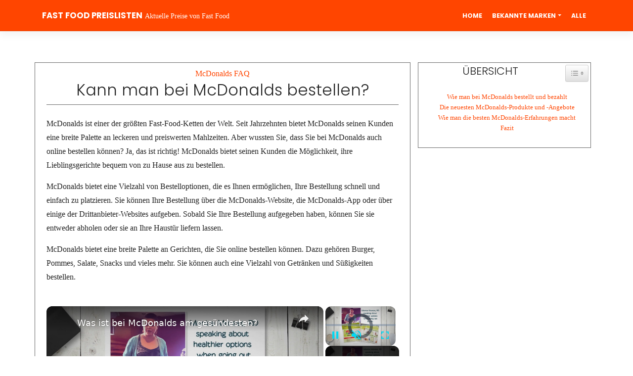

--- FILE ---
content_type: text/html; charset=UTF-8
request_url: https://www.fastfood-preislisten.de/kann-man-bei-mcdonalds-bestellen/
body_size: 11012
content:
<!DOCTYPE html>
<html lang="de">
<head>
    <meta charset="UTF-8">
    <meta name="viewport" content="width=device-width, initial-scale=1">
    <meta http-equiv="X-UA-Compatible" content="IE=edge">
    <link rel="profile" href="http://gmpg.org/xfn/11">
    <title>Kann man bei McDonalds bestellen?   | Fast Food Preislisten</title>
<meta name='robots' content='max-image-preview:large' />

                                    
                    <meta name="description" content="McDonalds ist einer der grxF6xDFten FastFoodKetten der Welt Seit Jahrzehnten bietet McDonalds seinen Kunden eine breite Palette an leckeren und preiswerten Mahlzeiten Aber wussten Sie dass Sie bei McDonalds auch online bestellen kxF6nnen Ja das ist richtig McDonalds bietet seinen Kunden die MxF6glichkeit ihre Lieblingsgerichte bequem von zu Hause aus zu bestellen McDonalds bietet eine hellip">
	<link rel='dns-prefetch' href='//fonts.googleapis.com' />
<link rel='dns-prefetch' href='//www.googletagmanager.com' />
<link rel="alternate" title="oEmbed (JSON)" type="application/json+oembed" href="https://www.fastfood-preislisten.de/wp-json/oembed/1.0/embed?url=https%3A%2F%2Fwww.fastfood-preislisten.de%2Fkann-man-bei-mcdonalds-bestellen%2F" />
<link rel="alternate" title="oEmbed (XML)" type="text/xml+oembed" href="https://www.fastfood-preislisten.de/wp-json/oembed/1.0/embed?url=https%3A%2F%2Fwww.fastfood-preislisten.de%2Fkann-man-bei-mcdonalds-bestellen%2F&#038;format=xml" />
<script id="ezoic-wp-plugin-cmp" src="https://cmp.gatekeeperconsent.com/min.js" data-cfasync="false"></script>
<script id="ezoic-wp-plugin-gatekeeper" src="https://the.gatekeeperconsent.com/cmp.min.js" data-cfasync="false"></script>
<style id='wp-img-auto-sizes-contain-inline-css' type='text/css'>
img:is([sizes=auto i],[sizes^="auto," i]){contain-intrinsic-size:3000px 1500px}
/*# sourceURL=wp-img-auto-sizes-contain-inline-css */
</style>
<style id='wp-block-library-inline-css' type='text/css'>
:root{--wp-block-synced-color:#7a00df;--wp-block-synced-color--rgb:122,0,223;--wp-bound-block-color:var(--wp-block-synced-color);--wp-editor-canvas-background:#ddd;--wp-admin-theme-color:#007cba;--wp-admin-theme-color--rgb:0,124,186;--wp-admin-theme-color-darker-10:#006ba1;--wp-admin-theme-color-darker-10--rgb:0,107,160.5;--wp-admin-theme-color-darker-20:#005a87;--wp-admin-theme-color-darker-20--rgb:0,90,135;--wp-admin-border-width-focus:2px}@media (min-resolution:192dpi){:root{--wp-admin-border-width-focus:1.5px}}.wp-element-button{cursor:pointer}:root .has-very-light-gray-background-color{background-color:#eee}:root .has-very-dark-gray-background-color{background-color:#313131}:root .has-very-light-gray-color{color:#eee}:root .has-very-dark-gray-color{color:#313131}:root .has-vivid-green-cyan-to-vivid-cyan-blue-gradient-background{background:linear-gradient(135deg,#00d084,#0693e3)}:root .has-purple-crush-gradient-background{background:linear-gradient(135deg,#34e2e4,#4721fb 50%,#ab1dfe)}:root .has-hazy-dawn-gradient-background{background:linear-gradient(135deg,#faaca8,#dad0ec)}:root .has-subdued-olive-gradient-background{background:linear-gradient(135deg,#fafae1,#67a671)}:root .has-atomic-cream-gradient-background{background:linear-gradient(135deg,#fdd79a,#004a59)}:root .has-nightshade-gradient-background{background:linear-gradient(135deg,#330968,#31cdcf)}:root .has-midnight-gradient-background{background:linear-gradient(135deg,#020381,#2874fc)}:root{--wp--preset--font-size--normal:16px;--wp--preset--font-size--huge:42px}.has-regular-font-size{font-size:1em}.has-larger-font-size{font-size:2.625em}.has-normal-font-size{font-size:var(--wp--preset--font-size--normal)}.has-huge-font-size{font-size:var(--wp--preset--font-size--huge)}.has-text-align-center{text-align:center}.has-text-align-left{text-align:left}.has-text-align-right{text-align:right}.has-fit-text{white-space:nowrap!important}#end-resizable-editor-section{display:none}.aligncenter{clear:both}.items-justified-left{justify-content:flex-start}.items-justified-center{justify-content:center}.items-justified-right{justify-content:flex-end}.items-justified-space-between{justify-content:space-between}.screen-reader-text{border:0;clip-path:inset(50%);height:1px;margin:-1px;overflow:hidden;padding:0;position:absolute;width:1px;word-wrap:normal!important}.screen-reader-text:focus{background-color:#ddd;clip-path:none;color:#444;display:block;font-size:1em;height:auto;left:5px;line-height:normal;padding:15px 23px 14px;text-decoration:none;top:5px;width:auto;z-index:100000}html :where(.has-border-color){border-style:solid}html :where([style*=border-top-color]){border-top-style:solid}html :where([style*=border-right-color]){border-right-style:solid}html :where([style*=border-bottom-color]){border-bottom-style:solid}html :where([style*=border-left-color]){border-left-style:solid}html :where([style*=border-width]){border-style:solid}html :where([style*=border-top-width]){border-top-style:solid}html :where([style*=border-right-width]){border-right-style:solid}html :where([style*=border-bottom-width]){border-bottom-style:solid}html :where([style*=border-left-width]){border-left-style:solid}html :where(img[class*=wp-image-]){height:auto;max-width:100%}:where(figure){margin:0 0 1em}html :where(.is-position-sticky){--wp-admin--admin-bar--position-offset:var(--wp-admin--admin-bar--height,0px)}@media screen and (max-width:600px){html :where(.is-position-sticky){--wp-admin--admin-bar--position-offset:0px}}

/*# sourceURL=wp-block-library-inline-css */
</style><style id='global-styles-inline-css' type='text/css'>
:root{--wp--preset--aspect-ratio--square: 1;--wp--preset--aspect-ratio--4-3: 4/3;--wp--preset--aspect-ratio--3-4: 3/4;--wp--preset--aspect-ratio--3-2: 3/2;--wp--preset--aspect-ratio--2-3: 2/3;--wp--preset--aspect-ratio--16-9: 16/9;--wp--preset--aspect-ratio--9-16: 9/16;--wp--preset--color--black: #000000;--wp--preset--color--cyan-bluish-gray: #abb8c3;--wp--preset--color--white: #ffffff;--wp--preset--color--pale-pink: #f78da7;--wp--preset--color--vivid-red: #cf2e2e;--wp--preset--color--luminous-vivid-orange: #ff6900;--wp--preset--color--luminous-vivid-amber: #fcb900;--wp--preset--color--light-green-cyan: #7bdcb5;--wp--preset--color--vivid-green-cyan: #00d084;--wp--preset--color--pale-cyan-blue: #8ed1fc;--wp--preset--color--vivid-cyan-blue: #0693e3;--wp--preset--color--vivid-purple: #9b51e0;--wp--preset--gradient--vivid-cyan-blue-to-vivid-purple: linear-gradient(135deg,rgb(6,147,227) 0%,rgb(155,81,224) 100%);--wp--preset--gradient--light-green-cyan-to-vivid-green-cyan: linear-gradient(135deg,rgb(122,220,180) 0%,rgb(0,208,130) 100%);--wp--preset--gradient--luminous-vivid-amber-to-luminous-vivid-orange: linear-gradient(135deg,rgb(252,185,0) 0%,rgb(255,105,0) 100%);--wp--preset--gradient--luminous-vivid-orange-to-vivid-red: linear-gradient(135deg,rgb(255,105,0) 0%,rgb(207,46,46) 100%);--wp--preset--gradient--very-light-gray-to-cyan-bluish-gray: linear-gradient(135deg,rgb(238,238,238) 0%,rgb(169,184,195) 100%);--wp--preset--gradient--cool-to-warm-spectrum: linear-gradient(135deg,rgb(74,234,220) 0%,rgb(151,120,209) 20%,rgb(207,42,186) 40%,rgb(238,44,130) 60%,rgb(251,105,98) 80%,rgb(254,248,76) 100%);--wp--preset--gradient--blush-light-purple: linear-gradient(135deg,rgb(255,206,236) 0%,rgb(152,150,240) 100%);--wp--preset--gradient--blush-bordeaux: linear-gradient(135deg,rgb(254,205,165) 0%,rgb(254,45,45) 50%,rgb(107,0,62) 100%);--wp--preset--gradient--luminous-dusk: linear-gradient(135deg,rgb(255,203,112) 0%,rgb(199,81,192) 50%,rgb(65,88,208) 100%);--wp--preset--gradient--pale-ocean: linear-gradient(135deg,rgb(255,245,203) 0%,rgb(182,227,212) 50%,rgb(51,167,181) 100%);--wp--preset--gradient--electric-grass: linear-gradient(135deg,rgb(202,248,128) 0%,rgb(113,206,126) 100%);--wp--preset--gradient--midnight: linear-gradient(135deg,rgb(2,3,129) 0%,rgb(40,116,252) 100%);--wp--preset--font-size--small: 13px;--wp--preset--font-size--medium: 20px;--wp--preset--font-size--large: 36px;--wp--preset--font-size--x-large: 42px;--wp--preset--spacing--20: 0.44rem;--wp--preset--spacing--30: 0.67rem;--wp--preset--spacing--40: 1rem;--wp--preset--spacing--50: 1.5rem;--wp--preset--spacing--60: 2.25rem;--wp--preset--spacing--70: 3.38rem;--wp--preset--spacing--80: 5.06rem;--wp--preset--shadow--natural: 6px 6px 9px rgba(0, 0, 0, 0.2);--wp--preset--shadow--deep: 12px 12px 50px rgba(0, 0, 0, 0.4);--wp--preset--shadow--sharp: 6px 6px 0px rgba(0, 0, 0, 0.2);--wp--preset--shadow--outlined: 6px 6px 0px -3px rgb(255, 255, 255), 6px 6px rgb(0, 0, 0);--wp--preset--shadow--crisp: 6px 6px 0px rgb(0, 0, 0);}:where(.is-layout-flex){gap: 0.5em;}:where(.is-layout-grid){gap: 0.5em;}body .is-layout-flex{display: flex;}.is-layout-flex{flex-wrap: wrap;align-items: center;}.is-layout-flex > :is(*, div){margin: 0;}body .is-layout-grid{display: grid;}.is-layout-grid > :is(*, div){margin: 0;}:where(.wp-block-columns.is-layout-flex){gap: 2em;}:where(.wp-block-columns.is-layout-grid){gap: 2em;}:where(.wp-block-post-template.is-layout-flex){gap: 1.25em;}:where(.wp-block-post-template.is-layout-grid){gap: 1.25em;}.has-black-color{color: var(--wp--preset--color--black) !important;}.has-cyan-bluish-gray-color{color: var(--wp--preset--color--cyan-bluish-gray) !important;}.has-white-color{color: var(--wp--preset--color--white) !important;}.has-pale-pink-color{color: var(--wp--preset--color--pale-pink) !important;}.has-vivid-red-color{color: var(--wp--preset--color--vivid-red) !important;}.has-luminous-vivid-orange-color{color: var(--wp--preset--color--luminous-vivid-orange) !important;}.has-luminous-vivid-amber-color{color: var(--wp--preset--color--luminous-vivid-amber) !important;}.has-light-green-cyan-color{color: var(--wp--preset--color--light-green-cyan) !important;}.has-vivid-green-cyan-color{color: var(--wp--preset--color--vivid-green-cyan) !important;}.has-pale-cyan-blue-color{color: var(--wp--preset--color--pale-cyan-blue) !important;}.has-vivid-cyan-blue-color{color: var(--wp--preset--color--vivid-cyan-blue) !important;}.has-vivid-purple-color{color: var(--wp--preset--color--vivid-purple) !important;}.has-black-background-color{background-color: var(--wp--preset--color--black) !important;}.has-cyan-bluish-gray-background-color{background-color: var(--wp--preset--color--cyan-bluish-gray) !important;}.has-white-background-color{background-color: var(--wp--preset--color--white) !important;}.has-pale-pink-background-color{background-color: var(--wp--preset--color--pale-pink) !important;}.has-vivid-red-background-color{background-color: var(--wp--preset--color--vivid-red) !important;}.has-luminous-vivid-orange-background-color{background-color: var(--wp--preset--color--luminous-vivid-orange) !important;}.has-luminous-vivid-amber-background-color{background-color: var(--wp--preset--color--luminous-vivid-amber) !important;}.has-light-green-cyan-background-color{background-color: var(--wp--preset--color--light-green-cyan) !important;}.has-vivid-green-cyan-background-color{background-color: var(--wp--preset--color--vivid-green-cyan) !important;}.has-pale-cyan-blue-background-color{background-color: var(--wp--preset--color--pale-cyan-blue) !important;}.has-vivid-cyan-blue-background-color{background-color: var(--wp--preset--color--vivid-cyan-blue) !important;}.has-vivid-purple-background-color{background-color: var(--wp--preset--color--vivid-purple) !important;}.has-black-border-color{border-color: var(--wp--preset--color--black) !important;}.has-cyan-bluish-gray-border-color{border-color: var(--wp--preset--color--cyan-bluish-gray) !important;}.has-white-border-color{border-color: var(--wp--preset--color--white) !important;}.has-pale-pink-border-color{border-color: var(--wp--preset--color--pale-pink) !important;}.has-vivid-red-border-color{border-color: var(--wp--preset--color--vivid-red) !important;}.has-luminous-vivid-orange-border-color{border-color: var(--wp--preset--color--luminous-vivid-orange) !important;}.has-luminous-vivid-amber-border-color{border-color: var(--wp--preset--color--luminous-vivid-amber) !important;}.has-light-green-cyan-border-color{border-color: var(--wp--preset--color--light-green-cyan) !important;}.has-vivid-green-cyan-border-color{border-color: var(--wp--preset--color--vivid-green-cyan) !important;}.has-pale-cyan-blue-border-color{border-color: var(--wp--preset--color--pale-cyan-blue) !important;}.has-vivid-cyan-blue-border-color{border-color: var(--wp--preset--color--vivid-cyan-blue) !important;}.has-vivid-purple-border-color{border-color: var(--wp--preset--color--vivid-purple) !important;}.has-vivid-cyan-blue-to-vivid-purple-gradient-background{background: var(--wp--preset--gradient--vivid-cyan-blue-to-vivid-purple) !important;}.has-light-green-cyan-to-vivid-green-cyan-gradient-background{background: var(--wp--preset--gradient--light-green-cyan-to-vivid-green-cyan) !important;}.has-luminous-vivid-amber-to-luminous-vivid-orange-gradient-background{background: var(--wp--preset--gradient--luminous-vivid-amber-to-luminous-vivid-orange) !important;}.has-luminous-vivid-orange-to-vivid-red-gradient-background{background: var(--wp--preset--gradient--luminous-vivid-orange-to-vivid-red) !important;}.has-very-light-gray-to-cyan-bluish-gray-gradient-background{background: var(--wp--preset--gradient--very-light-gray-to-cyan-bluish-gray) !important;}.has-cool-to-warm-spectrum-gradient-background{background: var(--wp--preset--gradient--cool-to-warm-spectrum) !important;}.has-blush-light-purple-gradient-background{background: var(--wp--preset--gradient--blush-light-purple) !important;}.has-blush-bordeaux-gradient-background{background: var(--wp--preset--gradient--blush-bordeaux) !important;}.has-luminous-dusk-gradient-background{background: var(--wp--preset--gradient--luminous-dusk) !important;}.has-pale-ocean-gradient-background{background: var(--wp--preset--gradient--pale-ocean) !important;}.has-electric-grass-gradient-background{background: var(--wp--preset--gradient--electric-grass) !important;}.has-midnight-gradient-background{background: var(--wp--preset--gradient--midnight) !important;}.has-small-font-size{font-size: var(--wp--preset--font-size--small) !important;}.has-medium-font-size{font-size: var(--wp--preset--font-size--medium) !important;}.has-large-font-size{font-size: var(--wp--preset--font-size--large) !important;}.has-x-large-font-size{font-size: var(--wp--preset--font-size--x-large) !important;}
/*# sourceURL=global-styles-inline-css */
</style>

<style id='classic-theme-styles-inline-css' type='text/css'>
/*! This file is auto-generated */
.wp-block-button__link{color:#fff;background-color:#32373c;border-radius:9999px;box-shadow:none;text-decoration:none;padding:calc(.667em + 2px) calc(1.333em + 2px);font-size:1.125em}.wp-block-file__button{background:#32373c;color:#fff;text-decoration:none}
/*# sourceURL=/wp-includes/css/classic-themes.min.css */
</style>
<link rel='stylesheet' id='wp-ai-content-generator-css' href='//www.fastfood-preislisten.de/wp-content/plugins/gpt3-ai-content-generator-premium/public/css/wp-ai-content-generator-public.css?ver=1.8.24' type='text/css' media='all' />
<link rel='stylesheet' id='ez-toc-css' href='//www.fastfood-preislisten.de/wp-content/plugins/easy-table-of-contents/assets/css/screen.min.css?ver=2.0.80' type='text/css' media='all' />
<style id='ez-toc-inline-css' type='text/css'>
div#ez-toc-container .ez-toc-title {font-size: 120%;}div#ez-toc-container .ez-toc-title {font-weight: 500;}div#ez-toc-container ul li , div#ez-toc-container ul li a {font-size: 95%;}div#ez-toc-container ul li , div#ez-toc-container ul li a {font-weight: 500;}div#ez-toc-container nav ul ul li {font-size: 90%;}.ez-toc-box-title {font-weight: bold; margin-bottom: 10px; text-align: center; text-transform: uppercase; letter-spacing: 1px; color: #666; padding-bottom: 5px;position:absolute;top:-4%;left:5%;background-color: inherit;transition: top 0.3s ease;}.ez-toc-box-title.toc-closed {top:-25%;}
/*# sourceURL=ez-toc-inline-css */
</style>
<link rel='stylesheet' id='wp-seofast-bootstrap-css-css' href='//www.fastfood-preislisten.de/wp-content/themes/seofast/inc/assets/css/bootstrap.min.css?ver=6.9' type='text/css' media='all' />
<link rel='stylesheet' id='wp-seofast-style-css' href='//www.fastfood-preislisten.de/wp-content/themes/seofast/style.css?ver=6.9' type='text/css' media='all' />
<link rel='stylesheet' id='wp-seofast-red-css' href='//www.fastfood-preislisten.de/wp-content/themes/seofast/inc/assets/css/presets/theme-option/red.css?ver=6.9' type='text/css' media='all' />
<link rel='stylesheet' id='wp-seofast-poppins-lora-font-css' href='//fonts.googleapis.com/css?family=Lora%3A400%2C400i%2C700%2C700i%7CPoppins%3A300%2C400%2C500%2C600%2C700&#038;ver=6.9' type='text/css' media='all' />
<link rel='stylesheet' id='wp-seofast-poppins-lora-css' href='//www.fastfood-preislisten.de/wp-content/themes/seofast/inc/assets/css/presets/typography/poppins-lora.css?ver=6.9' type='text/css' media='all' />
<script type="text/javascript" src="//www.fastfood-preislisten.de/wp-includes/js/jquery/jquery.min.js?ver=3.7.1" id="jquery-core-js"></script>
<script type="text/javascript" src="//www.fastfood-preislisten.de/wp-content/plugins/gpt3-ai-content-generator-premium/public/js/wp-ai-content-generator-public.js?ver=1.8.24" id="wp-ai-content-generator-js"></script>
<link rel="https://api.w.org/" href="https://www.fastfood-preislisten.de/wp-json/" /><link rel="alternate" title="JSON" type="application/json" href="https://www.fastfood-preislisten.de/wp-json/wp/v2/posts/898" /><link rel="canonical" href="https://www.fastfood-preislisten.de/kann-man-bei-mcdonalds-bestellen/" />
<script id="ezoic-wp-plugin-js" async src="//www.ezojs.com/ezoic/sa.min.js"></script>
<script data-ezoic="1">window.ezstandalone = window.ezstandalone || {};ezstandalone.cmd = ezstandalone.cmd || [];</script>
<meta name="generator" content="Site Kit by Google 1.170.0" /><!-- Analytics by WP Statistics - https://wp-statistics.com -->
<link rel="pingback" href="https://www.fastfood-preislisten.de/xmlrpc.php">    <style type="text/css">
        #page-sub-header { background: #fff; }
    </style>
    
<!-- Durch Site Kit hinzugefügte Google AdSense Metatags -->
<meta name="google-adsense-platform-account" content="ca-host-pub-2644536267352236">
<meta name="google-adsense-platform-domain" content="sitekit.withgoogle.com">
<!-- Beende durch Site Kit hinzugefügte Google AdSense Metatags -->
<link rel="icon" href="https://www.fastfood-preislisten.de/wp-content/uploads/2021/08/cropped-hamburger-31775_1280-32x32.png" sizes="32x32" />
<link rel="icon" href="https://www.fastfood-preislisten.de/wp-content/uploads/2021/08/cropped-hamburger-31775_1280-192x192.png" sizes="192x192" />
<link rel="apple-touch-icon" href="https://www.fastfood-preislisten.de/wp-content/uploads/2021/08/cropped-hamburger-31775_1280-180x180.png" />
<meta name="msapplication-TileImage" content="https://www.fastfood-preislisten.de/wp-content/uploads/2021/08/cropped-hamburger-31775_1280-270x270.png" />
		<style type="text/css" id="wp-custom-css">
			body{
	font-family: verdana;
	font-size: 16px;
}

td, th{
	font-size: 16px;
}

:root{
	--nav-bg-color: orangered;
	--base-link-color:orangered; 
}

:root .has-white-color{
	color: white !important;
	font-weight: bold;
	text-transform: uppercase;
}

a[href^="https://amzn.to"]::after, a[href*=".de/partner/"]::after,
a[href^="https://www.amazon.de"]::after{
		content: "*";
}

.aawp .aawp-product--list.aawp-product--bestseller, .aawp .aawp-product--list.aawp-product--new{
	padding-top: 10px;
}

.widget-area .aawp-product__ribbon.aawp-product__ribbon--bestseller{
	display: none;
}

table td, 
table th{
	padding: 6px;
}

table th{
	border-bottom:1px solid var(--base-link-color);
	background-color: #666666;
	color: white;
}

table td{
	border-bottom:1px solid #666666;	
}

blockquote{
	border-left: 1px solid var(--base-link-color);
	padding-left: 10px;
	font-style: italic;
}

img{
	max-width: 100%;
}

.wp-block-image figcaption{
	font-size: 0.75em;
	text-align: center;
	font-style: italic;
}

a:hover{
	color: #666;
}

#colophon{
	background-color: #666;
	color: white;
}

.border,.widget,h1.entry-title{
	border-color: #666 !important;
}

#page-sub-header,
#page-sub-header h1,
#page-sub-header p{
	color: white;
	font-weight: bolder;
	
}

:root .has-light-green-cyan-background-color,.aawp-button.aawp-button--green, .aawp .aawp-button.aawp-button--green{
	background-color: #74914F;
	color: white;
}

.wp-block-group{
	padding: 2%;
}
		</style>
		<meta name="category" content="McDonalds FAQ"></head>

<body class="wp-singular post-template-default single single-post postid-898 single-format-standard wp-theme-seofast group-blog theme-preset-active" data-test="test">
<div id="page" class="site">
	<a class="skip-link screen-reader-text" href="#content">Zum Inhalt springen</a>
    

	<header id="masthead" class="site-header navbar-static-top navbar-light" role="banner">

        <div class="container">
            <nav class="navbar navbar-expand-xl p-0">		
			
                <div class="navbar-brand">          
			                							
                        <a class="site-title" href="https://www.fastfood-preislisten.de/">Fast Food Preislisten</a> 
						
						<small>Aktuelle Preise von Fast Food</small>						

                </div>
                <button class="navbar-toggler" type="button" data-toggle="collapse" data-target="#main-nav" aria-controls="" aria-expanded="false" aria-label="Toggle navigation">
                    <span class="navbar-toggler-icon"></span>
                </button>

                <div id="main-nav" class="collapse navbar-collapse justify-content-end"><ul id="menu-menu-1" class="navbar-nav"><li itemscope="itemscope" itemtype="https://www.schema.org/SiteNavigationElement" id="menu-item-140" class="menu-item menu-item-type-post_type menu-item-object-page menu-item-home menu-item-140 nav-item"><a title="Home" href="https://www.fastfood-preislisten.de/" class="nav-link">Home</a></li>
<li itemscope="itemscope" itemtype="https://www.schema.org/SiteNavigationElement" id="menu-item-193" class="menu-item menu-item-type-taxonomy menu-item-object-post_tag menu-item-has-children dropdown menu-item-193 nav-item"><a title="Bekannte Marken" href="#" data-toggle="dropdown" aria-haspopup="true" aria-expanded="false" class="dropdown-toggle nav-link" id="menu-item-dropdown-193">Bekannte Marken</a>
<ul class="dropdown-menu" aria-labelledby="menu-item-dropdown-193" role="menu">
	<li itemscope="itemscope" itemtype="https://www.schema.org/SiteNavigationElement" id="menu-item-143" class="menu-item menu-item-type-post_type menu-item-object-post menu-item-143 nav-item"><a title="McDonalds" href="https://www.fastfood-preislisten.de/preise-mcdonalds/" class="dropdown-item">McDonalds</a></li>
	<li itemscope="itemscope" itemtype="https://www.schema.org/SiteNavigationElement" id="menu-item-173" class="menu-item menu-item-type-post_type menu-item-object-post menu-item-173 nav-item"><a title="Burger King" href="https://www.fastfood-preislisten.de/preise-burger-king/" class="dropdown-item">Burger King</a></li>
	<li itemscope="itemscope" itemtype="https://www.schema.org/SiteNavigationElement" id="menu-item-141" class="menu-item menu-item-type-post_type menu-item-object-post menu-item-141 nav-item"><a title="Subway" href="https://www.fastfood-preislisten.de/preise-subway/" class="dropdown-item">Subway</a></li>
	<li itemscope="itemscope" itemtype="https://www.schema.org/SiteNavigationElement" id="menu-item-215" class="menu-item menu-item-type-post_type menu-item-object-post menu-item-215 nav-item"><a title="Kentucky Fried Chicken" href="https://www.fastfood-preislisten.de/kfc-preise/" class="dropdown-item">Kentucky Fried Chicken</a></li>
	<li itemscope="itemscope" itemtype="https://www.schema.org/SiteNavigationElement" id="menu-item-232" class="menu-item menu-item-type-post_type menu-item-object-post menu-item-232 nav-item"><a title="Starbucks" href="https://www.fastfood-preislisten.de/preise-starbucks/" class="dropdown-item">Starbucks</a></li>
	<li itemscope="itemscope" itemtype="https://www.schema.org/SiteNavigationElement" id="menu-item-236" class="menu-item menu-item-type-post_type menu-item-object-post menu-item-236 nav-item"><a title="Ben &amp; Jerry&#039;s" href="https://www.fastfood-preislisten.de/ben-jerrys-eis-preise/" class="dropdown-item">Ben &amp; Jerry&#039;s</a></li>
</ul>
</li>
<li itemscope="itemscope" itemtype="https://www.schema.org/SiteNavigationElement" id="menu-item-144" class="menu-item menu-item-type-taxonomy menu-item-object-category menu-item-144 nav-item"><a title="Alle" href="https://www.fastfood-preislisten.de/kategorie/preislisten/" class="nav-link">Alle</a></li>
</ul></div>
            </nav>
        </div>
	</header><!-- #masthead -->
    	<div id="content" class="site-content">
		<div class="container">
			<div class="row">
                
	<section id="primary" class="content-area col-sm-12 col-lg-8">
		<main id="main" class="site-main" role="main">

		
<article id="post-898" class="border p-2 row post-898 post type-post status-publish format-standard hentry category-mcdonalds-faq">

	<div class="col-12">
		
		
	<header class="entry-header text-center">
		<a href="https://www.fastfood-preislisten.de/kategorie/fast-food-trivia/mcdonalds-faq/" alt="View all posts in McDonalds FAQ">McDonalds FAQ</a> 		<h1 class="entry-title">Kann man bei McDonalds bestellen?</h1>			
<!--
Author: <a href="https://www.fastfood-preislisten.de/author/xdxdlo/" title="Team Trivia">Team Trivia</a>
<br><br>
-->
		<!--
		<div class="entry-meta">
					</div>--><!-- .entry-meta -->
				
				
				
	</header><!-- .entry-header -->
	<div class="clearfix"></div>
		
	
	<div class="entry-content">

		<p>McDonalds ist einer der gr&#xF6;&#xDF;ten Fast-Food-Ketten der Welt. Seit Jahrzehnten bietet McDonalds seinen Kunden eine breite Palette an leckeren und preiswerten Mahlzeiten. Aber wussten Sie, dass Sie bei McDonalds auch online bestellen k&#xF6;nnen? Ja, das ist richtig! McDonalds bietet seinen Kunden die M&#xF6;glichkeit, ihre Lieblingsgerichte bequem von zu Hause aus zu bestellen.</p><!-- Ezoic - wp_under_page_title - under_page_title --><div id="ezoic-pub-ad-placeholder-127" data-inserter-version="2" data-placement-location="under_page_title"></div><script data-ezoic="1">ezstandalone.cmd.push(function () { ezstandalone.showAds(127); });</script><!-- End Ezoic - wp_under_page_title - under_page_title -->
<p>McDonalds bietet eine Vielzahl von Bestelloptionen, die es Ihnen erm&#xF6;glichen, Ihre Bestellung schnell und einfach zu platzieren. Sie k&#xF6;nnen Ihre Bestellung &#xFC;ber die McDonalds-Website, die McDonalds-App oder &#xFC;ber einige der Drittanbieter-Websites aufgeben. Sobald Sie Ihre Bestellung aufgegeben haben, k&#xF6;nnen Sie sie entweder abholen oder sie an Ihre Haust&#xFC;r liefern lassen.</p>
<p>McDonalds bietet eine breite Palette an Gerichten, die Sie online bestellen k&#xF6;nnen. Dazu geh&#xF6;ren Burger, Pommes, Salate, Snacks und vieles mehr. Sie k&#xF6;nnen auch eine Vielzahl von Getr&#xE4;nken und S&#xFC;&#xDF;igkeiten bestellen.</p><!-- Ezoic - wp_under_first_paragraph - under_first_paragraph --><div id="ezoic-pub-ad-placeholder-135" data-inserter-version="2" data-placement-location="under_first_paragraph"></div><script data-ezoic="1">ezstandalone.cmd.push(function () { ezstandalone.showAds(135); });</script><!-- End Ezoic - wp_under_first_paragraph - under_first_paragraph -->
<p>McDonalds bietet auch eine Reihe von Sonderangeboten und Rabatten, die Ihnen helfen, Geld zu sparen. Sie k&#xF6;nnen auch einige exklusive Angebote erhalten, wenn Sie &#xFC;ber die McDonalds-Website oder die McDonalds-App bestellen.</p>
<p>McDonalds bietet eine schnelle und einfache M&#xF6;glichkeit, Ihre Lieblingsgerichte zu bestellen. Mit ein paar Klicks k&#xF6;nnen Sie Ihre Bestellung aufgeben und sie bequem an Ihre Haust&#xFC;r liefern lassen. So k&#xF6;nnen Sie Ihre Lieblingsgerichte genie&#xDF;en, ohne das Haus zu verlassen.</p>
<h2 id="wpaicg-wie-man-bei-mcdonalds-bestellt-und-bezahlt"><span class="ez-toc-section" id="Wie_man_bei_McDonalds_bestellt_und_bezahlt"></span>Wie man bei McDonalds bestellt und bezahlt<span class="ez-toc-section-end"></span></h2>
<p>Bestellen und Bezahlen bei McDonalds kann einfach und stressfrei sein! Wenn Sie einmal bei McDonalds essen m&#xF6;chten, m&#xFC;ssen Sie nur ein paar einfache Schritte befolgen.</p><!-- Ezoic - wp_under_second_paragraph - under_second_paragraph --><div id="ezoic-pub-ad-placeholder-136" data-inserter-version="2" data-placement-location="under_second_paragraph"></div><script data-ezoic="1">ezstandalone.cmd.push(function () { ezstandalone.showAds(136); });</script><!-- End Ezoic - wp_under_second_paragraph - under_second_paragraph -->
<p>Der erste Schritt ist, sich an der Kasse anzustellen und Ihre Bestellung aufzugeben. Wenn Sie nicht wissen, was Sie bestellen m&#xF6;chten, k&#xF6;nnen Sie sich gerne an den Mitarbeiter wenden, der Ihnen gerne weiterhilft. Wenn Sie Ihre Bestellung aufgegeben haben, erhalten Sie eine Quittung, die Sie beim Bezahlen vorlegen m&#xFC;ssen.</p>
<p>Der zweite Schritt ist das Bezahlen. Sie k&#xF6;nnen bei McDonalds mit Bargeld, Kredit- oder Debitkarte bezahlen. Wenn Sie mit Karte bezahlen, m&#xFC;ssen Sie Ihre Karte an der Kasse vorlegen und die PIN eingeben. Wenn Sie mit Bargeld bezahlen, m&#xFC;ssen Sie den Betrag an der Kasse angeben und das Wechselgeld erhalten.</p>
<p>Der letzte Schritt ist, Ihre Bestellung abzuholen. Wenn Sie Ihre Bestellung abholen, m&#xFC;ssen Sie Ihre Quittung vorlegen, damit der Mitarbeiter Ihre Bestellung finden kann. Wenn Sie Ihre Bestellung erhalten haben, k&#xF6;nnen Sie sich an einen Tisch setzen und Ihr Essen genie&#xDF;en.</p><!-- Ezoic - wp_mid_content - mid_content --><div id="ezoic-pub-ad-placeholder-137" data-inserter-version="2" data-placement-location="mid_content"></div><script data-ezoic="1">ezstandalone.cmd.push(function () { ezstandalone.showAds(137); });</script><!-- End Ezoic - wp_mid_content - mid_content -->
<p>Wir hoffen, dass Sie jetzt wissen, wie man bei McDonalds bestellt und bezahlt. Genie&#xDF;en Sie Ihr Essen!</p>
<h2 id="wpaicg-die-neuesten-mcdonalds-produkte-und-angebote"><span class="ez-toc-section" id="Die_neuesten_McDonalds-Produkte_und_-Angebote"></span>Die neuesten McDonalds-Produkte und -Angebote<span class="ez-toc-section-end"></span></h2>
<p>Hallo zusammen!</p>
<p>Es ist wieder soweit: McDonalds hat neue Produkte und Angebote, die euch das Wasser im Mund zusammenlaufen lassen!</p>
<p>Zun&#xE4;chst einmal gibt es den neuen McChicken Bacon Burger. Dieser Burger ist eine Kombination aus knusprigem H&#xE4;hnchenbrustfilet, knusprigem Bacon, frischem Salat, Tomaten und einer cremigen Sauce. Ein echter Genuss!</p><!-- Ezoic - wp_long_content - long_content --><div id="ezoic-pub-ad-placeholder-138" data-inserter-version="2" data-placement-location="long_content"></div><script data-ezoic="1">ezstandalone.cmd.push(function () { ezstandalone.showAds(138); });</script><!-- End Ezoic - wp_long_content - long_content -->
<p>Au&#xDF;erdem gibt es den neuen McFlurry Oreo. Dieser leckere Nachtisch besteht aus einer Kombination aus cremigem Eis, Oreo-Keksen und einer s&#xFC;&#xDF;en Schokoso&#xDF;e. Ein Muss f&#xFC;r alle Oreo-Fans!</p>
<p>Und als besonderes Angebot gibt es jetzt den Big Mac zum halben Preis. Dieses Angebot gilt nur f&#xFC;r kurze Zeit, also beeilt euch!</p>
<p>Also, worauf wartet ihr noch? Schaut euch die neuen Produkte und Angebote von McDonalds an und lasst euch von den leckeren K&#xF6;stlichkeiten verf&#xFC;hren!</p><!-- Ezoic - wp_longer_content - longer_content --><div id="ezoic-pub-ad-placeholder-139" data-inserter-version="2" data-placement-location="longer_content"></div><script data-ezoic="1">ezstandalone.cmd.push(function () { ezstandalone.showAds(139); });</script><!-- End Ezoic - wp_longer_content - longer_content -->
<h2 id="wpaicg-wie-man-die-besten-mcdonalds-erfahrungen-macht"><span class="ez-toc-section" id="Wie_man_die_besten_McDonalds-Erfahrungen_macht"></span>Wie man die besten McDonalds-Erfahrungen macht<span class="ez-toc-section-end"></span></h2>
<p>1. Bestell dir dein Lieblingsgericht: Wenn du dein Lieblingsgericht bei McDonalds bestellst, kannst du sicher sein, dass du eine gute Erfahrung machen wirst. Es ist immer eine gute Idee, sich f&#xFC;r etwas zu entscheiden, das man mag und das man schon kennt.</p>
<p>2. Sei freundlich zu den Mitarbeitern: Ein freundliches L&#xE4;cheln und ein nettes Wort an die Mitarbeiter bei McDonalds k&#xF6;nnen einen langen Weg gehen. Wenn du nett zu ihnen bist, werden sie sich mehr bem&#xFC;hen, dir eine gute Erfahrung zu bieten.</p>
<p>3. Sei offen f&#xFC;r neue Dinge: Wenn du neugierig bist, kannst du vielleicht einige neue Gerichte ausprobieren, die du noch nie zuvor gegessen hast. Es ist immer eine gute Idee, neue Dinge auszuprobieren, und du kannst vielleicht einige neue Lieblingsgerichte entdecken.</p><!-- Ezoic - wp_longest_content - longest_content --><div id="ezoic-pub-ad-placeholder-140" data-inserter-version="2" data-placement-location="longest_content"></div><script data-ezoic="1">ezstandalone.cmd.push(function () { ezstandalone.showAds(140); });</script><!-- End Ezoic - wp_longest_content - longest_content -->
<p>4. Genie&#xDF;e dein Essen: Wenn du dein Essen bei McDonalds isst, solltest du es genie&#xDF;en. Nimm dir Zeit, um es zu schmecken und es zu genie&#xDF;en. Es ist eine gute Idee, sich bewusst zu machen, was man isst, und es zu sch&#xE4;tzen zu wissen.</p>
<p>5. Sei dankbar: Wenn du dein Essen bei McDonalds bekommst, solltest du dankbar sein. Es ist immer eine gute Idee, den Mitarbeitern zu danken, die dir geholfen haben, deine Bestellung zu machen. Dies wird ihnen zeigen, dass du ihre Arbeit wertsch&#xE4;tzt.</p>
<p>Mit diesen Tipps kannst du sicher sein, dass du die beste Erfahrung bei McDonalds machst. Wenn du nett zu den Mitarbeitern bist, neue Dinge ausprobierst und dein Essen genie&#xDF;t, wirst du eine tolle Erfahrung machen. Viel Spa&#xDF; beim Essen!</p><!-- Ezoic - wp_incontent_5 - incontent_5 --><div id="ezoic-pub-ad-placeholder-141" data-inserter-version="2" data-placement-location="incontent_5"></div><script data-ezoic="1">ezstandalone.cmd.push(function () { ezstandalone.showAds(141); });</script><!-- End Ezoic - wp_incontent_5 - incontent_5 -->
<h2 id="wpaicg-fazit"><span class="ez-toc-section" id="Fazit"></span>Fazit<span class="ez-toc-section-end"></span></h2>
<p>Kann man bei McDonalds bestellen? ist eine Frage, die viele Menschen stellen. Die Antwort ist ja, man kann bei McDonalds bestellen. Es gibt verschiedene M&#xF6;glichkeiten, wie man bei McDonalds bestellen kann, wie zum Beispiel &#xFC;ber die App, online, am Telefon oder im Restaurant. McDonalds bietet eine gro&#xDF;e Auswahl an Speisen und Getr&#xE4;nken, die man bequem von zu Hause aus bestellen kann. Es ist eine einfache und bequeme M&#xF6;glichkeit, sich ein leckeres Essen zu g&#xF6;nnen, ohne das Haus verlassen zu m&#xFC;ssen.</p>

		<hr>
		Betreut von: <a href="https://www.fastfood-preislisten.de/author/xdxdlo/" title="Team Trivia" rel="author">Team Trivia</a>					
					
		
		
	</div><!-- .entry-content -->

<!--
	<footer class="entry-footer">	
	
		<span class="cat-links">Posted in <a href="https://www.fastfood-preislisten.de/kategorie/fast-food-trivia/mcdonalds-faq/" rel="category tag">McDonalds FAQ</a></span>	</footer>--><!-- .entry-footer -->
	</div>
		
</article><!-- #post-## -->
	<nav class="navigation post-navigation" aria-label="Beiträge">
		<h2 class="screen-reader-text">Beitrags-Navigation</h2>
		<div class="nav-links"><div class="nav-previous"><a href="https://www.fastfood-preislisten.de/warum-ist-mcplant-nicht-vegan/" rel="prev">Warum ist McPlant nicht vegan?</a></div><div class="nav-next"><a href="https://www.fastfood-preislisten.de/kann-man-bei-mcdonalds-morgens-burger-kaufen/" rel="next">Kann man bei McDonalds morgens Burger kaufen?</a></div></div>
	</nav>
		</main><!-- #main -->
	</section><!-- #primary -->


<aside id="secondary" class="widget-area col-sm-12 col-lg-4" role="complementary">
	<!-- Ezoic - wp_sidebar - sidebar --><div id="ezoic-pub-ad-placeholder-129" data-inserter-version="-1" data-placement-location="sidebar"></div><script data-ezoic="1">ezstandalone.cmd.push(function () { ezstandalone.showAds(129); });</script><!-- End Ezoic - wp_sidebar - sidebar --><section id="ezw_tco-3" class="widget ez-toc"><div id="ez-toc-widget-container" class="ez-toc-widget-container ez-toc-v2_0_80 ez-toc-widget counter-hierarchy ez-toc-widget-container ez-toc-affix ez-toc-widget-direction">

					<h3 class="widget-title">                                        <span class="ez-toc-title-container">
                                        <style>
                                    		#ezw_tco-3 .ez-toc-title{
                                    		    font-size: 120%;
												;
												;
                                    		}

											#ezw_tco-3 .ez-toc-widget-container ul.ez-toc-list li a{
												;
												;
												;

											}
                                            #ezw_tco-3 .ez-toc-widget-container ul.ez-toc-list li.active{
                                                    background-color: #ededed;
                                            }
                                        </style>
																				<span class="ez-toc-title-toggle">
                                            
												<span class="ez-toc-title " >Übersicht</span><a href="#" class="ez-toc-pull-right ez-toc-btn ez-toc-btn-xs ez-toc-btn-default ez-toc-toggle" aria-label="Widget Easy TOC toggle icon"><span style="border: 0;padding: 0;margin: 0;position: absolute !important;height: 1px;width: 1px;overflow: hidden;clip: rect(1px 1px 1px 1px);clip: rect(1px, 1px, 1px, 1px);clip-path: inset(50%);white-space: nowrap;">Toggle Table of Content</span><span class=""><span class="eztoc-hide" style="display:none;">Toggle</span><span class="ez-toc-icon-toggle-span"><svg style="fill: #999;color:#999" xmlns="http://www.w3.org/2000/svg" class="list-377408" width="20px" height="20px" viewBox="0 0 24 24" fill="none"><path d="M6 6H4v2h2V6zm14 0H8v2h12V6zM4 11h2v2H4v-2zm16 0H8v2h12v-2zM4 16h2v2H4v-2zm16 0H8v2h12v-2z" fill="currentColor"></path></svg><svg style="fill: #999;color:#999" class="arrow-unsorted-368013" xmlns="http://www.w3.org/2000/svg" width="10px" height="10px" viewBox="0 0 24 24" version="1.2" baseProfile="tiny"><path d="M18.2 9.3l-6.2-6.3-6.2 6.3c-.2.2-.3.4-.3.7s.1.5.3.7c.2.2.4.3.7.3h11c.3 0 .5-.1.7-.3.2-.2.3-.5.3-.7s-.1-.5-.3-.7zM5.8 14.7l6.2 6.3 6.2-6.3c.2-.2.3-.5.3-.7s-.1-.5-.3-.7c-.2-.2-.4-.3-.7-.3h-11c-.3 0-.5.1-.7.3-.2.2-.3.5-.3.7s.1.5.3.7z"/></svg></span></span></a>



                                                                                        </span>
                                        </span>

					</h3>                                        					<nav>
<ul class='ez-toc-list ez-toc-list-level-1 ' ><li class='ez-toc-page-1 ez-toc-heading-level-2'><a class="ez-toc-link ez-toc-heading-1" href="#Wie_man_bei_McDonalds_bestellt_und_bezahlt" >Wie man bei McDonalds bestellt und bezahlt</a></li><li class='ez-toc-page-1 ez-toc-heading-level-2'><a class="ez-toc-link ez-toc-heading-2" href="#Die_neuesten_McDonalds-Produkte_und_-Angebote" >Die neuesten McDonalds-Produkte und -Angebote</a></li><li class='ez-toc-page-1 ez-toc-heading-level-2'><a class="ez-toc-link ez-toc-heading-3" href="#Wie_man_die_besten_McDonalds-Erfahrungen_macht" >Wie man die besten McDonalds-Erfahrungen macht</a></li><li class='ez-toc-page-1 ez-toc-heading-level-2'><a class="ez-toc-link ez-toc-heading-4" href="#Fazit" >Fazit</a></li></ul></nav>
</div>
</section><!-- Ezoic - wp_sidebar_bottom - sidebar_bottom --><div id="ezoic-pub-ad-placeholder-133" data-inserter-version="-1" data-placement-location="sidebar_bottom"></div><script data-ezoic="1">ezstandalone.cmd.push(function () { ezstandalone.showAds(133); });</script><!-- End Ezoic - wp_sidebar_bottom - sidebar_bottom --><!-- Ezoic - wp_sidebar_floating_1 - sidebar_floating_1 --><div id="ezoic-pub-ad-placeholder-134" data-inserter-version="-1" data-placement-location="sidebar_floating_1"></div><script data-ezoic="1">ezstandalone.cmd.push(function () { ezstandalone.showAds(134); });</script><!-- End Ezoic - wp_sidebar_floating_1 - sidebar_floating_1 --></aside><!-- #secondary -->
			</div><!-- .row -->
		</div><!-- .container -->
	</div><!-- #content -->
    	<footer id="colophon" class="site-footer navbar-light" role="contentinfo">
		<div class="container pt-3 pb-3">
            <div class="site-info">
                <!-- &copy; 2026 <a href="https://www.fastfood-preislisten.de">Fast Food Preislisten</a> -->


                        <p><a href="https://www.fastfood-preislisten.de/datenschutz/">Datenschutz</a> - <a href="https://www.fastfood-preislisten.de/impressum/">Impressum</a> - <a href="https://www.fastfood-preislisten.de/sitemap/">Sitemap</a><br>Alle Marken gehören den entsprechenden Eigentümern. Diese Seite hat keine Verbindung mit den entsprechenden Unternehmen und/oder Marken. Alle Angaben ohne Gewähr.</p>
            </div><!-- close .site-info -->
		</div>
	</footer><!-- #colophon -->
</div><!-- #page -->

            <script type="speculationrules">
{"prefetch":[{"source":"document","where":{"and":[{"href_matches":"/*"},{"not":{"href_matches":["/wp-*.php","/wp-admin/*","/wp-content/uploads/*","/wp-content/*","/wp-content/plugins/*","/wp-content/themes/seofast/*","/*\\?(.+)"]}},{"not":{"selector_matches":"a[rel~=\"nofollow\"]"}},{"not":{"selector_matches":".no-prefetch, .no-prefetch a"}}]},"eagerness":"conservative"}]}
</script>
<!-- Ezoic - wp_native_bottom - native_bottom --><div id="ezoic-pub-ad-placeholder-197" data-inserter-version="-1" data-placement-location="native_bottom"></div><script data-ezoic="1">ezstandalone.cmd.push(function () { ezstandalone.showAds(197); });</script><!-- End Ezoic - wp_native_bottom - native_bottom --><script type="text/javascript" src="//www.fastfood-preislisten.de/wp-content/plugins/gpt3-ai-content-generator-premium/public/js/wpaicg-form-shortcode.js" id="wpaicg-gpt-form-js"></script>
<script type="text/javascript" id="wpaicg-init-js-extra">
/* <![CDATA[ */
var wpaicgParams = {"ajax_url":"https://www.fastfood-preislisten.de/wp-admin/admin-ajax.php","search_nonce":"8c65f09c40","logged_in":"0","languages":{"source":"Sources","no_result":"No result found","wrong":"Something went wrong","prompt_strength":"Please enter a valid prompt strength value between 0 and 1.","num_inference_steps":"Please enter a valid number of inference steps value between 1 and 500.","guidance_scale":"Please enter a valid guidance scale value between 1 and 20.","error_image":"Please select least one image for generate","save_image_success":"Save images to media successfully","select_all":"Select All","unselect":"Unselect","select_save_error":"Please select least one image to save","alternative":"Alternative Text","title":"Title","edit_image":"Edit Image","caption":"Caption","description":"Description","save":"Save","removed_pdf":"Your pdf session is cleared"}};
//# sourceURL=wpaicg-init-js-extra
/* ]]> */
</script>
<script type="text/javascript" src="//www.fastfood-preislisten.de/wp-content/plugins/gpt3-ai-content-generator-premium/public/js/wpaicg-init.js" id="wpaicg-init-js"></script>
<script type="text/javascript" src="//www.fastfood-preislisten.de/wp-content/plugins/gpt3-ai-content-generator-premium/public/js/wpaicg-chat.js" id="wpaicg-chat-script-js"></script>
<script type="text/javascript" src="//www.fastfood-preislisten.de/wp-content/themes/seofast/inc/assets/js/popper.min.js?ver=6.9" id="wp-seofast-popper-js"></script>
<script type="text/javascript" src="//www.fastfood-preislisten.de/wp-content/themes/seofast/inc/assets/js/bootstrap.min.js?ver=6.9" id="wp-seofast-bootstrapjs-js"></script>
<script type="text/javascript" src="//www.fastfood-preislisten.de/wp-content/themes/seofast/inc/assets/js/theme-script.min.js?ver=6.9" id="wp-seofast-themejs-js"></script>
<script type="text/javascript" src="//www.fastfood-preislisten.de/wp-content/themes/seofast/inc/assets/js/skip-link-focus-fix.min.js?ver=20151215" id="wp-seofast-skip-link-focus-fix-js"></script>
</body>
</html>

--- FILE ---
content_type: text/javascript
request_url: https://g.ezoic.net/humix/inline_embed
body_size: 7085
content:
var ezS = document.createElement("link");ezS.rel="stylesheet";ezS.type="text/css";ezS.href="//go.ezodn.com/ezvideo/ezvideojscss.css?cb=186";document.head.appendChild(ezS);
var ezS = document.createElement("link");ezS.rel="stylesheet";ezS.type="text/css";ezS.href="//go.ezodn.com/ezvideo/ezvideocustomcss.css?cb=286956-0-186";document.head.appendChild(ezS);
window.ezVideo = {"appendFloatAfterAd":false,"language":"en","titleString":"","titleOption":"","autoEnableCaptions":false}
var ezS = document.createElement("script");ezS.src="//vjs.zencdn.net/vttjs/0.14.1/vtt.min.js";document.head.appendChild(ezS);
(function(){
		const frag = document.createRange().createContextualFragment('\u003Cscript type\u003D\"application/ld+json\"\u003E\u000A{\u000A  \"@context\": \"https://schema.org\",\u000A  \"@type\": \"VideoObject\",\u000A  \"potentialAction\": {\u000A    \"@type\": \"SeekToAction\",\u000A    \"target\": \"https://open.video/@fastfood_preislisten_de/v/was-ist-bei-mcdonalds-am-gesündesten?t\u003D{seek_to_second_number}\",\u000A    \"startOffset-input\": \"required name\u003Dseek_to_second_number\"\u000A  },\u000A  \"name\": \"Was ist bei McDonalds am gesündesten?\",\u000A  \"description\": \" McDonalds ist eine der bekanntesten FastFoodKetten der Welt Obwohl es eine Vielzahl von Optionen gibt ist es schwierig zu wissen was am gesündesten ist In dieser Einführung werden wir uns ansehen welche Optionen am gesündesten sind wenn Sie bei McDonalds essen Wir werden uns auch ansehen wie Sie Ihre Mahlzeiten gesünder machen können indem Sie hellip\",\u000A  \"thumbnailUrl\": \"https://video-meta.open.video/poster/lM5wD3_YJSiR/lM5wD3_YJSiR_j1697051308123-yt44rt_t1697051493_base.004.jpg\",\u000A  \"uploadDate\": \"2023-10-11T19:03:35+00:00\",\u000A  \"duration\": \"PT0H5M27S\",\u000A  \"contentUrl\": \"https://streaming.open.video/contents/lM5wD3_YJSiR/1697051495/index.m3u8\",\u000A  \"embedUrl\": \"https://open.video/embed?contentId\u003DeA8xsiH5I7f\",\u000A  \"url\": \"https://open.video/@fastfood_preislisten_de/v/was-ist-bei-mcdonalds-am-gesündesten\"\u000A}\u000A\u003C/script\u003E');
		document.body.appendChild(frag);
	}());
(function() {
		let ezInstream = {"prebidBidders":[{"bidder":"sharethrough","params":{"pkey":"VS3UMr0vpcy8VVHMnE84eAvj"},"ssid":"11309"},{"bidder":"yieldmo","params":{"placementId":"3159086761833865258"},"ssid":"11315"},{"bidder":"rubicon","params":{"accountId":21150,"siteId":269072,"video":{"language":"en","size_id":201},"zoneId":3326304},"ssid":"10063"},{"bidder":"onetag","params":{"pubId":"62499636face9dc"},"ssid":"11291"},{"bidder":"criteo","params":{"networkId":7987,"pubid":"101496","video":{"playbackmethod":[2,6]}},"ssid":"10050"},{"bidder":"amx","params":{"tagid":"ZXpvaWMuY29tLXJvbi12aWRlbw"},"ssid":"11290"},{"bidder":"adyoulike_i_s2s","params":{"placement":"b74dd1bf884ad15f7dc6fca53449c2db"},"ssid":"11314"},{"bidder":"amx_i_s2s","params":{"tagid":"JreGFOmAO"},"ssid":"11290"},{"bidder":"criteo_i_s2s","params":{"networkId":12274,"pubid":"104211","video":{"playbackmethod":[2,6]}},"ssid":"10050"},{"bidder":"onetag_i_s2s","params":{"pubId":"62499636face9dc"},"ssid":"11291"},{"bidder":"rubicon_i_s2s","params":{"accountId":21150,"siteId":421616,"video":{"language":"en","size_id":201},"zoneId":2495262},"ssid":"10063"},{"bidder":"sharethrough_i_s2s","params":{"pkey":"kgPoDCWJ3LoAt80X9hF5eRLi"},"ssid":"11309"},{"bidder":"sonobi_i_s2s","params":{"TagID":"86985611032ca7924a34"},"ssid":"10048"}],"apsSlot":{"slotID":"","divID":"","slotName":"","sizes":null,"slotParams":{}},"allApsSlots":[],"genericInstream":false,"UnfilledCnt":0,"AllowPreviousBidToSetBidFloor":false,"PreferPrebidOverAmzn":false,"DoNotPassBidFloorToPreBid":false,"bidCacheThreshold":-1,"rampUp":true,"IsEzDfpAccount":true,"EnableVideoDeals":false,"monetizationApproval":{"DomainId":286956,"Domain":"fastfood-preislisten.de","HumixChannelId":11793,"HasGoogleEntry":false,"HDMApproved":false,"MCMApproved":true},"SelectivelyIncrementUnfilledCount":false,"BlockBidderAfterBadAd":true,"useNewVideoStartingFloor":false,"addHBUnderFloor":false,"dvama":false,"dgeb":false,"vatc":{"at":"INSTREAM","fs":"UNIFORM","mpw":200,"itopf":false,"bcds":"v","bcdsds":"g","bcd":{"ad_type":"INSTREAM","data":{"country":"US","form_factor":1,"impressions":5179494,"share_ge7":0.793621,"bucket":"bid-rich","avg_depth":9.019833,"p75_depth":12,"share_ge5":0.819894,"share_ge9":0.757236},"is_domain":false,"loaded_at":"2026-01-24T09:53:09.388412371-08:00"}},"totalVideoDuration":0,"totalAdsPlaybackDuration":0,"optimizedPrebidPods":true};
		if (typeof __ezInstream !== "undefined" && __ezInstream.breaks) {
			__ezInstream.breaks = __ezInstream.breaks.concat(ezInstream.breaks);
		} else {
			window.__ezInstream = ezInstream;
		}
	})();
var EmbedExclusionEvaluated = 'exempt'; var EzoicMagicPlayerExclusionSelectors = [".humix-off"];var EzoicMagicPlayerInclusionSelectors = [];var EzoicPreferredLocation = '1';

			window.humixFirstVideoLoaded = true
			window.dispatchEvent(new CustomEvent('humixFirstVideoLoaded'));
		
window.ezVideoIframe=false;window.renderEzoicVideoContentCBs=window.renderEzoicVideoContentCBs||[];window.renderEzoicVideoContentCBs.push(function(){let videoObjects=[{"PlayerId":"ez-4999","VideoContentId":"eA8xsiH5I7f","VideoPlaylistSelectionId":0,"VideoPlaylistId":1,"VideoTitle":"Was ist bei McDonalds am gesündesten?","VideoDescription":" McDonalds ist eine der bekanntesten FastFoodKetten der Welt Obwohl es eine Vielzahl von Optionen gibt ist es schwierig zu wissen was am gesündesten ist In dieser Einführung werden wir uns ansehen welche Optionen am gesündesten sind wenn Sie bei McDonalds essen Wir werden uns auch ansehen wie Sie Ihre Mahlzeiten gesünder machen können indem Sie hellip","VideoChapters":{"Chapters":null,"StartTimes":null,"EndTimes":null},"VideoLinksSrc":"","VideoSrcURL":"https://streaming.open.video/contents/lM5wD3_YJSiR/1697051495/index.m3u8","VideoDurationMs":327126,"DeviceTypeFlag":14,"FloatFlag":14,"FloatPosition":1,"IsAutoPlay":true,"IsLoop":false,"IsLiveStreaming":false,"OutstreamEnabled":false,"ShouldConsiderDocVisibility":true,"ShouldPauseAds":true,"AdUnit":"","ImpressionId":0,"VideoStartTime":0,"IsStartTimeEnabled":0,"IsKeyMoment":false,"PublisherVideoContentShare":{"DomainIdOwner":286956,"DomainIdShare":286956,"DomainIdHost":286956,"VideoContentId":"eA8xsiH5I7f","LoadError":"[MagicPlayerPlaylist:0]","IsEzoicOwnedVideo":false,"IsGenericInstream":false,"IsOutstream":false,"IsGPTOutstream":false},"VideoUploadSource":"video-production","IsVertical":false,"IsPreferred":false,"ShowControls":false,"IsSharedEmbed":false,"ShortenId":"eA8xsiH5I7f","Preview":false,"PlaylistHumixId":"","VideoSelection":10,"MagicPlaceholderType":1,"MagicHTML":"\u003cdiv id=ez-video-wrap-ez-4998 class=ez-video-wrap style=\"align-self: stretch;\"\u003e\u003cdiv class=\"ez-video-center ez-playlist-vertical\"\u003e\u003cdiv class=\"ez-video-content-wrap ez-playlist-vertical ez-rounded-border\"\u003e\u003cdiv id=ez-video-wrap-ez-4999 class=\"ez-video-wrap ez-video-magic\" style=\"align-self: stretch;\"\u003e\u003cdiv class=ez-video-magic-row\u003e\u003col class=\"ez-video-magic-list ez-playlist-vertical\"\u003e\u003cli class=\"ez-video-magic-item ez-video-magic-autoplayer\"\u003e\u003cdiv id=floating-placeholder-ez-4999 class=floating-placeholder style=\"display: none;\"\u003e\u003cdiv id=floating-placeholder-sizer-ez-4999 class=floating-placeholder-sizer\u003e\u003cpicture class=\"video-js vjs-playlist-thumbnail\"\u003e\u003cimg id=floating-placeholder-thumbnail alt loading=lazy nopin=nopin\u003e\u003c/picture\u003e\u003c/div\u003e\u003c/div\u003e\u003cdiv id=ez-video-container-ez-4999 class=\"ez-video-container ez-video-magic-redesign ez-responsive ez-float-right\" style=\"flex-wrap: wrap;\"\u003e\u003cdiv class=ez-video-ez-stuck-bar id=ez-video-ez-stuck-bar-ez-4999\u003e\u003cdiv class=\"ez-video-ez-stuck-close ez-simple-close\" id=ez-video-ez-stuck-close-ez-4999 style=\"font-size: 16px !important; text-shadow: none !important; color: #000 !important; font-family: system-ui !important; background-color: rgba(255,255,255,0.5) !important; border-radius: 50% !important; text-align: center !important;\"\u003ex\u003c/div\u003e\u003c/div\u003e\u003cvideo id=ez-video-ez-4999 class=\"video-js ez-vid-placeholder\" controls preload=metadata\u003e\u003cp class=vjs-no-js\u003ePlease enable JavaScript\u003c/p\u003e\u003c/video\u003e\u003cdiv class=ez-vid-preview id=ez-vid-preview-ez-4999\u003e\u003c/div\u003e\u003cdiv id=lds-ring-ez-4999 class=lds-ring\u003e\u003cdiv\u003e\u003c/div\u003e\u003cdiv\u003e\u003c/div\u003e\u003cdiv\u003e\u003c/div\u003e\u003cdiv\u003e\u003c/div\u003e\u003c/div\u003e\u003c/div\u003e\u003cli class=\"ez-video-magic-item ez-video-magic-playlist\"\u003e\u003cdiv id=ez-video-playlist-ez-4998 class=vjs-playlist\u003e\u003c/div\u003e\u003c/ol\u003e\u003c/div\u003e\u003c/div\u003e\u003cdiv id=floating-placeholder-ez-4998 class=floating-placeholder style=\"display: none;\"\u003e\u003cdiv id=floating-placeholder-sizer-ez-4998 class=floating-placeholder-sizer\u003e\u003cpicture class=\"video-js vjs-playlist-thumbnail\"\u003e\u003cimg id=floating-placeholder-thumbnail alt loading=lazy nopin=nopin\u003e\u003c/picture\u003e\u003c/div\u003e\u003c/div\u003e\u003cdiv id=ez-video-container-ez-4998 class=\"ez-video-container ez-video-magic-redesign ez-responsive ez-float-right\" style=\"flex-wrap: wrap; width: 640px;transition: width 0.25s ease 0s;\"\u003e\u003cdiv class=ez-video-ez-stuck-bar id=ez-video-ez-stuck-bar-ez-4998\u003e\u003cdiv class=\"ez-video-ez-stuck-close ez-simple-close\" id=ez-video-ez-stuck-close-ez-4998 style=\"font-size: 16px !important; text-shadow: none !important; color: #000 !important; font-family: system-ui !important; background-color: rgba(255,255,255,0.5) !important; border-radius: 50% !important; text-align: center !important;\"\u003ex\u003c/div\u003e\u003c/div\u003e\u003cvideo id=ez-video-ez-4998 class=\"video-js ez-vid-placeholder vjs-16-9\" controls preload=metadata\u003e\u003cp class=vjs-no-js\u003ePlease enable JavaScript\u003c/p\u003e\u003c/video\u003e\u003cdiv class=keymoment-container id=keymoment-play style=\"display: none;\"\u003e\u003cspan id=play-button-container class=play-button-container-active\u003e\u003cspan class=\"keymoment-play-btn play-button-before\"\u003e\u003c/span\u003e\u003cspan class=\"keymoment-play-btn play-button-after\"\u003e\u003c/span\u003e\u003c/span\u003e\u003c/div\u003e\u003cdiv class=\"keymoment-container rewind\" id=keymoment-rewind style=\"display: none;\"\u003e\u003cdiv id=keymoment-rewind-box class=rotate\u003e\u003cspan class=\"keymoment-arrow arrow-two double-arrow-icon\"\u003e\u003c/span\u003e\u003cspan class=\"keymoment-arrow arrow-one double-arrow-icon\"\u003e\u003c/span\u003e\u003c/div\u003e\u003c/div\u003e\u003cdiv class=\"keymoment-container forward\" id=keymoment-forward style=\"display: none;\"\u003e\u003cdiv id=keymoment-forward-box\u003e\u003cspan class=\"keymoment-arrow arrow-two double-arrow-icon\"\u003e\u003c/span\u003e\u003cspan class=\"keymoment-arrow arrow-one double-arrow-icon\"\u003e\u003c/span\u003e\u003c/div\u003e\u003c/div\u003e\u003cdiv id=vignette-overlay\u003e\u003c/div\u003e\u003cdiv id=vignette-top-card class=vignette-top-card\u003e\u003cdiv class=vignette-top-channel\u003e\u003ca class=top-channel-logo target=_blank role=link aria-label=\"channel logo\" style='background-image: url(\"https://video-meta.humix.com/\");'\u003e\u003c/a\u003e\u003c/div\u003e\u003cdiv class=\"vignette-top-title top-enable-channel-logo\"\u003e\u003cdiv class=\"vignette-top-title-text vignette-magic-player\"\u003e\u003ca class=vignette-top-title-link id=vignette-top-title-link-ez-4998 target=_blank tabindex=0 href=https://open.video/video/eA8xsiH5I7f\u003eWas ist bei McDonalds am gesündesten?\u003c/a\u003e\u003c/div\u003e\u003c/div\u003e\u003cdiv class=vignette-top-share\u003e\u003cbutton class=vignette-top-button type=button title=share id=vignette-top-button\u003e\u003cdiv class=top-button-icon\u003e\u003csvg height=\"100%\" version=\"1.1\" viewBox=\"0 0 36 36\" width=\"100%\"\u003e\n                                        \u003cuse class=\"svg-shadow\" xlink:href=\"#share-icon\"\u003e\u003c/use\u003e\n                                        \u003cpath class=\"svg-fill\" d=\"m 20.20,14.19 0,-4.45 7.79,7.79 -7.79,7.79 0,-4.56 C 16.27,20.69 12.10,21.81 9.34,24.76 8.80,25.13 7.60,27.29 8.12,25.65 9.08,21.32 11.80,17.18 15.98,15.38 c 1.33,-0.60 2.76,-0.98 4.21,-1.19 z\" id=\"share-icon\"\u003e\u003c/path\u003e\n                                    \u003c/svg\u003e\u003c/div\u003e\u003c/button\u003e\u003c/div\u003e\u003c/div\u003e\u003ca id=watch-on-link-ez-4998 class=watch-on-link aria-label=\"Watch on Open.Video\" target=_blank href=https://open.video/video/eA8xsiH5I7f\u003e\u003cdiv class=watch-on-link-content aria-hidden=true\u003e\u003cdiv class=watch-on-link-text\u003eWatch on\u003c/div\u003e\u003cimg style=\"height: 1rem;\" src=https://assets.open.video/open-video-white-logo.png alt=\"Video channel logo\" class=img-fluid\u003e\u003c/div\u003e\u003c/a\u003e\u003cdiv class=ez-vid-preview id=ez-vid-preview-ez-4998\u003e\u003c/div\u003e\u003cdiv id=lds-ring-ez-4998 class=lds-ring\u003e\u003cdiv\u003e\u003c/div\u003e\u003cdiv\u003e\u003c/div\u003e\u003cdiv\u003e\u003c/div\u003e\u003cdiv\u003e\u003c/div\u003e\u003c/div\u003e\u003cdiv id=ez-video-links-ez-4998 style=position:absolute;\u003e\u003c/div\u003e\u003c/div\u003e\u003c/div\u003e\u003cdiv id=ez-lower-title-link-ez-4998 class=lower-title-link\u003e\u003ca href=https://open.video/video/eA8xsiH5I7f target=_blank\u003eWas ist bei McDonalds am gesündesten?\u003c/a\u003e\u003c/div\u003e\u003c/div\u003e\u003c/div\u003e","PreferredVideoType":0,"DisableWatchOnLink":false,"DisableVignette":false,"DisableTitleLink":false,"VideoPlaylist":{"VideoPlaylistId":1,"FirstVideoSelectionId":0,"FirstVideoIndex":0,"Name":"Universal Player","IsLooping":1,"IsShuffled":0,"Autoskip":0,"Videos":[{"PublisherVideoId":561154,"PublisherId":125169,"VideoContentId":"eA8xsiH5I7f","DomainId":286956,"Title":"Was ist bei McDonalds am gesündesten?","Description":" McDonalds ist eine der bekanntesten FastFoodKetten der Welt Obwohl es eine Vielzahl von Optionen gibt ist es schwierig zu wissen was am gesündesten ist In dieser Einführung werden wir uns ansehen welche Optionen am gesündesten sind wenn Sie bei McDonalds essen Wir werden uns auch ansehen wie Sie Ihre Mahlzeiten gesünder machen können indem Sie hellip","VideoChapters":{"Chapters":null,"StartTimes":null,"EndTimes":null},"Privacy":"public","CreatedDate":"2023-10-11 19:03:35","ModifiedDate":"2023-10-11 19:12:01","PreviewImage":"https://video-meta.open.video/poster/lM5wD3_YJSiR/lM5wD3_YJSiR_j1697051308123-yt44rt_t1697051493_base.004.jpg","RestrictByReferer":false,"ImpressionId":0,"VideoDurationMs":327126,"StreamingURL":"https://streaming.open.video/contents/lM5wD3_YJSiR/1697051495/index.m3u8","PublisherVideoContentShare":{"DomainIdOwner":286956,"DomainIdShare":286956,"DomainIdHost":286956,"VideoContentId":"eA8xsiH5I7f","IsEzoicOwnedVideo":false,"IsGenericInstream":false,"IsOutstream":false,"IsGPTOutstream":false},"ExternalId":"","IABCategoryName":"","IABCategoryIds":"","NLBCategoryIds":"","IsUploaded":false,"IsProcessed":false,"IsContentShareable":true,"UploadSource":"video-production","IsPreferred":false,"Category":"","IsRotate":false,"ShortenId":"eA8xsiH5I7f","PreferredVideoType":0,"HumixChannelId":11793,"IsHumixChannelActive":true,"VideoAutoMatchType":0,"ShareBaseUrl":"//open.video/","CanonicalLink":"https://open.video/@fastfood_preislisten_de/v/was-ist-bei-mcdonalds-am-gesündesten","OpenVideoHostedLink":"https://open.video/@fastfood_preislisten_de/v/was-ist-bei-mcdonalds-am-gesündesten","ChannelSlug":"","Language":"de","Keywords":"","HasMultiplePosterResolutions":true,"ResizedPosterVersion":0,"ChannelLogo":"","OwnerIntegrationType":"sa","IsChannelWPHosted":false,"HideReportVideoButton":false,"VideoPlaylistSelectionId":0,"VideoLinksSrc":"","VideoStartTime":0,"IsStartTimeEnabled":0,"AdUnit":"Video_1/c33736b6c8f1c9b4dfb052b476b61b4a","VideoPlaylistId":1,"InitialIndex":0},{"PublisherVideoId":561157,"PublisherId":125169,"VideoContentId":"n79MsibOdBf","DomainId":286956,"Title":"Kann man bei Burger King mehrere Coupons einlösen?","Description":" Willkommen zu unserem Artikel über das Einlösen mehrerer Coupons bei Burger King Burger King ist eine der bekanntesten FastFoodKetten der Welt und bietet eine Vielzahl von Coupons an die Kunden beim Kauf von Produkten einlösen können In diesem Artikel werden wir uns ansehen ob es möglich ist mehrere Coupons bei Burger King einzulösen Wir werden hellip","VideoChapters":{"Chapters":null,"StartTimes":null,"EndTimes":null},"Privacy":"public","CreatedDate":"2023-10-11 19:17:51","ModifiedDate":"2023-10-11 19:29:15","PreviewImage":"https://video-meta.open.video/poster/OWWUiThAcSlJ/OWWUiThAcSlJ_j1697052364786-sgpz96_t1697052524_base.004.jpg","RestrictByReferer":false,"ImpressionId":0,"VideoDurationMs":342709,"StreamingURL":"https://streaming.open.video/contents/OWWUiThAcSlJ/1697052525/index.m3u8","PublisherVideoContentShare":{"DomainIdOwner":286956,"DomainIdShare":286956,"DomainIdHost":286956,"VideoContentId":"n79MsibOdBf","IsEzoicOwnedVideo":false,"IsGenericInstream":false,"IsOutstream":false,"IsGPTOutstream":false},"ExternalId":"","IABCategoryName":"","IABCategoryIds":"","NLBCategoryIds":"","IsUploaded":false,"IsProcessed":false,"IsContentShareable":true,"UploadSource":"video-production","IsPreferred":false,"Category":"","IsRotate":false,"ShortenId":"n79MsibOdBf","PreferredVideoType":0,"HumixChannelId":11793,"IsHumixChannelActive":true,"VideoAutoMatchType":0,"ShareBaseUrl":"//open.video/","CanonicalLink":"https://open.video/@fastfood_preislisten_de/v/kann-man-bei-burger-king-mehrere-coupons-einlösen","OpenVideoHostedLink":"https://open.video/@fastfood_preislisten_de/v/kann-man-bei-burger-king-mehrere-coupons-einlösen","ChannelSlug":"","Language":"de","Keywords":"","HasMultiplePosterResolutions":true,"ResizedPosterVersion":0,"ChannelLogo":"","OwnerIntegrationType":"sa","IsChannelWPHosted":false,"HideReportVideoButton":false,"VideoPlaylistSelectionId":0,"VideoLinksSrc":"","VideoStartTime":0,"IsStartTimeEnabled":0,"AdUnit":"Video_1/c33736b6c8f1c9b4dfb052b476b61b4a","VideoPlaylistId":1,"InitialIndex":1},{"PublisherVideoId":742118,"PublisherId":125169,"VideoContentId":"nBvkwriyJ7f","DomainId":286956,"Title":"Kann man bei Burger King mehrere Coupons einlösen?","Description":"Willkommen zu unserem Artikel über das Einlösen mehrerer Coupons bei Burger King Burger King ist eine der bekanntesten FastFoodKetten der Welt und bietet eine Vielzahl von Coupons an die Kunden beim Kauf von Produkten einlösen können In diesem Artikel werden wir uns ansehen ob es möglich ist","VideoChapters":{"Chapters":null,"StartTimes":null,"EndTimes":null},"Privacy":"public","CreatedDate":"2024-01-19 16:01:51","ModifiedDate":"2024-01-19 16:19:53","PreviewImage":"https://video-meta.open.video/poster/6tQgHHE4Igiz/6tQgHHE4Igiz_j1705680112991-79sfj5_t1705681136_base.004.jpg","RestrictByReferer":false,"ImpressionId":0,"VideoDurationMs":295595,"StreamingURL":"https://streaming.open.video/contents/6tQgHHE4Igiz/1705681138/index.m3u8","PublisherVideoContentShare":{"DomainIdOwner":286956,"DomainIdShare":286956,"DomainIdHost":286956,"VideoContentId":"nBvkwriyJ7f","IsEzoicOwnedVideo":false,"IsGenericInstream":false,"IsOutstream":false,"IsGPTOutstream":false},"ExternalId":"","IABCategoryName":"","IABCategoryIds":"","NLBCategoryIds":"","IsUploaded":false,"IsProcessed":false,"IsContentShareable":true,"UploadSource":"video-production","IsPreferred":false,"Category":"","IsRotate":false,"ShortenId":"nBvkwriyJ7f","PreferredVideoType":0,"HumixChannelId":11793,"IsHumixChannelActive":true,"VideoAutoMatchType":0,"ShareBaseUrl":"//open.video/","CanonicalLink":"https://open.video/@fastfood_preislisten_de/v/kann-man-bei-burger-king-mehrere-coupons-einlösen-2","OpenVideoHostedLink":"https://open.video/@fastfood_preislisten_de/v/kann-man-bei-burger-king-mehrere-coupons-einlösen-2","ChannelSlug":"","Language":"de","Keywords":"","HasMultiplePosterResolutions":true,"ResizedPosterVersion":0,"ChannelLogo":"","OwnerIntegrationType":"sa","IsChannelWPHosted":false,"HideReportVideoButton":false,"VideoPlaylistSelectionId":0,"VideoLinksSrc":"","VideoStartTime":0,"IsStartTimeEnabled":0,"AdUnit":"Video_1/c33736b6c8f1c9b4dfb052b476b61b4a","VideoPlaylistId":1,"InitialIndex":2},{"PublisherVideoId":561208,"PublisherId":125169,"VideoContentId":"fI1pZ4aPcBf","DomainId":286956,"Title":"Hat Burger King Kaffee?","Description":" Burger King ist eine der bekanntesten FastFoodKetten der Welt und bekannt für seine leckeren Burger und Pommes Aber was ist mit Kaffee In diesem Artikel werden wir uns ansehen ob Burger King Kaffee anbietet","VideoChapters":{"Chapters":null,"StartTimes":null,"EndTimes":null},"Privacy":"public","CreatedDate":"2023-10-11 19:33:20","ModifiedDate":"2023-10-11 19:59:10","PreviewImage":"https://video-meta.open.video/poster/QmOoi7IJpOrR/QmOoi7IJpOrR_j1697054216263-p7xpc4_t1697054331_base.004.jpg","RestrictByReferer":false,"ImpressionId":0,"VideoDurationMs":216382,"StreamingURL":"https://streaming.open.video/contents/QmOoi7IJpOrR/1697054333/index.m3u8","PublisherVideoContentShare":{"DomainIdOwner":286956,"DomainIdShare":286956,"DomainIdHost":286956,"VideoContentId":"fI1pZ4aPcBf","IsEzoicOwnedVideo":false,"IsGenericInstream":false,"IsOutstream":false,"IsGPTOutstream":false},"ExternalId":"","IABCategoryName":"","IABCategoryIds":"","NLBCategoryIds":"","IsUploaded":false,"IsProcessed":false,"IsContentShareable":true,"UploadSource":"video-production","IsPreferred":false,"Category":"","IsRotate":false,"ShortenId":"fI1pZ4aPcBf","PreferredVideoType":0,"HumixChannelId":11793,"IsHumixChannelActive":true,"VideoAutoMatchType":0,"ShareBaseUrl":"//open.video/","CanonicalLink":"https://open.video/@fastfood_preislisten_de/v/hat-burger-king-kaffee-2","OpenVideoHostedLink":"https://open.video/@fastfood_preislisten_de/v/hat-burger-king-kaffee-2","ChannelSlug":"","Language":"de","Keywords":"","HasMultiplePosterResolutions":true,"ResizedPosterVersion":0,"ChannelLogo":"","OwnerIntegrationType":"sa","IsChannelWPHosted":false,"HideReportVideoButton":false,"VideoPlaylistSelectionId":0,"VideoLinksSrc":"","VideoStartTime":0,"IsStartTimeEnabled":0,"AdUnit":"Video_1/c33736b6c8f1c9b4dfb052b476b61b4a","VideoPlaylistId":1,"InitialIndex":3},{"PublisherVideoId":850699,"PublisherId":125169,"VideoContentId":"GtzUFbHPRBf","DomainId":286956,"Title":"Hat Burger King noch Kronen?","Description":"Hat Burger King noch Kronen Ja Burger King hat noch Kronen Burger King ist eine weltweit bekannte FastFoodKette die seit 1954 besteht Burger King ist bekannt für seine leckeren Burger Pommes Frites und andere FastFoodGerichte Seit den frühen Tagen hat Burger King seine eigene Währung die Burger","VideoChapters":{"Chapters":null,"StartTimes":null,"EndTimes":null},"Privacy":"public","CreatedDate":"2024-02-28 11:29:00","ModifiedDate":"2024-02-28 11:34:04","PreviewImage":"https://video-meta.open.video/poster/nMJGr3_WpnIi/nMJGr3_WpnIi_j1709119817112-mqb3rq_t1709120009_base.004.jpg","RestrictByReferer":false,"ImpressionId":0,"VideoDurationMs":297997,"StreamingURL":"https://streaming.open.video/contents/nMJGr3_WpnIi/1709120011/index.m3u8","PublisherVideoContentShare":{"DomainIdOwner":286956,"DomainIdShare":286956,"DomainIdHost":286956,"VideoContentId":"GtzUFbHPRBf","IsEzoicOwnedVideo":false,"IsGenericInstream":false,"IsOutstream":false,"IsGPTOutstream":false},"ExternalId":"","IABCategoryName":"Coupons \u0026 Discount Offers","IABCategoryIds":"474","NLBCategoryIds":"547","IsUploaded":false,"IsProcessed":false,"IsContentShareable":true,"UploadSource":"video-production","IsPreferred":false,"Category":"","IsRotate":false,"ShortenId":"GtzUFbHPRBf","PreferredVideoType":0,"HumixChannelId":11793,"IsHumixChannelActive":true,"VideoAutoMatchType":0,"ShareBaseUrl":"//open.video/","CanonicalLink":"https://open.video/@fastfood_preislisten_de/v/hat-burger-king-noch-kronen","OpenVideoHostedLink":"https://open.video/@fastfood_preislisten_de/v/hat-burger-king-noch-kronen","ChannelSlug":"","Language":"de","Keywords":"","HasMultiplePosterResolutions":true,"ResizedPosterVersion":0,"ChannelLogo":"","OwnerIntegrationType":"sa","IsChannelWPHosted":false,"HideReportVideoButton":false,"VideoPlaylistSelectionId":0,"VideoLinksSrc":"","VideoStartTime":0,"IsStartTimeEnabled":0,"AdUnit":"Video_1/c33736b6c8f1c9b4dfb052b476b61b4a","VideoPlaylistId":1,"InitialIndex":4},{"PublisherVideoId":395307,"PublisherId":125169,"VideoContentId":"md5s6XialZf","DomainId":286956,"Title":"Hat Burger King Kaffee?","Description":" Burger King ist eine der bekanntesten FastFoodKetten der Welt und bekannt für seine leckeren Burger und Pommes Aber was ist mit Kaffee In diesem Artikel werden wir uns ansehen ob Burger King Kaffee anbietet","VideoChapters":{"Chapters":null,"StartTimes":null,"EndTimes":null},"Privacy":"public","CreatedDate":"2023-05-11 13:46:23","ModifiedDate":"2023-05-11 13:48:16","PreviewImage":"https://video-meta.open.video/poster/KFVSPpJOxpJCFmyT/KFVSPpJOxpJCFmyT_upload_t1692160129-VbdMOR.jpg","RestrictByReferer":false,"ImpressionId":0,"VideoDurationMs":258691,"StreamingURL":"https://streaming.open.video/contents/KFVSPpJOxpJCFmyT/1683812882/index.m3u8","PublisherVideoContentShare":{"DomainIdOwner":286956,"DomainIdShare":286956,"DomainIdHost":286956,"VideoContentId":"md5s6XialZf","IsEzoicOwnedVideo":false,"IsGenericInstream":false,"IsOutstream":false,"IsGPTOutstream":false},"ExternalId":"","IABCategoryName":"","IABCategoryIds":"","NLBCategoryIds":"","IsUploaded":false,"IsProcessed":false,"IsContentShareable":true,"UploadSource":"video-production","IsPreferred":false,"Category":"","IsRotate":false,"ShortenId":"md5s6XialZf","PreferredVideoType":0,"HumixChannelId":11793,"IsHumixChannelActive":true,"VideoAutoMatchType":0,"ShareBaseUrl":"//open.video/","CanonicalLink":"https://open.video/@fastfood_preislisten_de/v/hat-burger-king-kaffee","OpenVideoHostedLink":"https://open.video/@fastfood_preislisten_de/v/hat-burger-king-kaffee","ChannelSlug":"","Language":"de","Keywords":"","HasMultiplePosterResolutions":true,"ResizedPosterVersion":1,"ChannelLogo":"","OwnerIntegrationType":"sa","IsChannelWPHosted":false,"HideReportVideoButton":false,"VideoPlaylistSelectionId":0,"VideoLinksSrc":"","VideoStartTime":0,"IsStartTimeEnabled":0,"AdUnit":"Video_1/c33736b6c8f1c9b4dfb052b476b61b4a","VideoPlaylistId":1,"InitialIndex":5},{"PublisherVideoId":395305,"PublisherId":125169,"VideoContentId":"msztBXibQIf","DomainId":286956,"Title":"Hat Burger King Eis?","Description":" Eis ist eine beliebte Erfrischung für die meisten Menschen besonders an heißen Tagen Burger King ist eine bekannte FastFoodKette die eine Vielzahl von Essen und Getränken anbietet  aber hat Burger King auch Eis","VideoChapters":{"Chapters":null,"StartTimes":null,"EndTimes":null},"Privacy":"public","CreatedDate":"2023-05-11 13:45:28","ModifiedDate":"2023-05-11 13:46:58","PreviewImage":"https://video-meta.open.video/poster/bpIewVkclBaTufta/bpIewVkclBaTufta_upload_t1692160127-FTLxHa.jpg","RestrictByReferer":false,"ImpressionId":0,"VideoDurationMs":249482,"StreamingURL":"https://streaming.open.video/contents/bpIewVkclBaTufta/1683812805/index.m3u8","PublisherVideoContentShare":{"DomainIdOwner":286956,"DomainIdShare":286956,"DomainIdHost":286956,"VideoContentId":"msztBXibQIf","IsEzoicOwnedVideo":false,"IsGenericInstream":false,"IsOutstream":false,"IsGPTOutstream":false},"ExternalId":"","IABCategoryName":"","IABCategoryIds":"","NLBCategoryIds":"","IsUploaded":false,"IsProcessed":false,"IsContentShareable":true,"UploadSource":"video-production","IsPreferred":false,"Category":"","IsRotate":false,"ShortenId":"msztBXibQIf","PreferredVideoType":0,"HumixChannelId":11793,"IsHumixChannelActive":true,"VideoAutoMatchType":0,"ShareBaseUrl":"//open.video/","CanonicalLink":"https://open.video/@fastfood_preislisten_de/v/hat-burger-king-eis","OpenVideoHostedLink":"https://open.video/@fastfood_preislisten_de/v/hat-burger-king-eis","ChannelSlug":"","Language":"de","Keywords":"","HasMultiplePosterResolutions":true,"ResizedPosterVersion":1,"ChannelLogo":"","OwnerIntegrationType":"sa","IsChannelWPHosted":false,"HideReportVideoButton":false,"VideoPlaylistSelectionId":0,"VideoLinksSrc":"","VideoStartTime":0,"IsStartTimeEnabled":0,"AdUnit":"Video_1/c33736b6c8f1c9b4dfb052b476b61b4a","VideoPlaylistId":1,"InitialIndex":6},{"PublisherVideoId":561155,"PublisherId":125169,"VideoContentId":"Tk8gYzGzdAf","DomainId":286956,"Title":"Hat Burger King Eis?","Description":" Eis ist eine beliebte Erfrischung für die meisten Menschen besonders an heißen Tagen Burger King ist eine bekannte FastFoodKette die eine Vielzahl von Essen und Getränken anbietet  aber hat Burger King auch Eis","VideoChapters":{"Chapters":null,"StartTimes":null,"EndTimes":null},"Privacy":"public","CreatedDate":"2023-10-11 19:14:55","ModifiedDate":"2023-10-11 19:22:59","PreviewImage":"https://video-meta.open.video/poster/Qn1Me3pRQKXa/Qn1Me3pRQKXa_j1697052068356-pz0y4t_t1697052163_base.004.jpg","RestrictByReferer":false,"ImpressionId":0,"VideoDurationMs":182315,"StreamingURL":"https://streaming.open.video/contents/Qn1Me3pRQKXa/1697052165/index.m3u8","PublisherVideoContentShare":{"DomainIdOwner":286956,"DomainIdShare":286956,"DomainIdHost":286956,"VideoContentId":"Tk8gYzGzdAf","IsEzoicOwnedVideo":false,"IsGenericInstream":false,"IsOutstream":false,"IsGPTOutstream":false},"ExternalId":"","IABCategoryName":"","IABCategoryIds":"","NLBCategoryIds":"","IsUploaded":false,"IsProcessed":false,"IsContentShareable":true,"UploadSource":"video-production","IsPreferred":false,"Category":"","IsRotate":false,"ShortenId":"Tk8gYzGzdAf","PreferredVideoType":0,"HumixChannelId":11793,"IsHumixChannelActive":true,"VideoAutoMatchType":0,"ShareBaseUrl":"//open.video/","CanonicalLink":"https://open.video/@fastfood_preislisten_de/v/hat-burger-king-eis-2","OpenVideoHostedLink":"https://open.video/@fastfood_preislisten_de/v/hat-burger-king-eis-2","ChannelSlug":"","Language":"de","Keywords":"","HasMultiplePosterResolutions":true,"ResizedPosterVersion":0,"ChannelLogo":"","OwnerIntegrationType":"sa","IsChannelWPHosted":false,"HideReportVideoButton":false,"VideoPlaylistSelectionId":0,"VideoLinksSrc":"","VideoStartTime":0,"IsStartTimeEnabled":0,"AdUnit":"Video_1/c33736b6c8f1c9b4dfb052b476b61b4a","VideoPlaylistId":1,"InitialIndex":7},{"PublisherVideoId":846047,"PublisherId":125169,"VideoContentId":"HlzV-XiGllf","DomainId":286956,"Title":"Sind Subway Sandwiches Warm","Description":"Subway Sandwiches sind eine beliebte FastFoodOption die für ihre frisch zubereiteten Sandwiches bekannt ist Im Gegensatz zu vielen anderen FastFoodKetten werden Subway Sandwiches nicht standardmäßig warm serviert Stattdessen können die Kunden aus einer Vielzahl von Zutaten wählen die dann zu","VideoChapters":{"Chapters":null,"StartTimes":null,"EndTimes":null},"Privacy":"public","CreatedDate":"2024-02-27 17:28:51","ModifiedDate":"2024-02-27 17:37:35","PreviewImage":"https://video-meta.open.video/poster/Z3ME8LtjUNbX/Z3ME8LtjUNbX_j1709054932393-zxpyyk_t1709055362_base.004.jpg","RestrictByReferer":false,"ImpressionId":0,"VideoDurationMs":683582,"StreamingURL":"https://streaming.open.video/contents/Z3ME8LtjUNbX/1709055364/index.m3u8","PublisherVideoContentShare":{"DomainIdOwner":286956,"DomainIdShare":286956,"DomainIdHost":286956,"VideoContentId":"HlzV-XiGllf","IsEzoicOwnedVideo":false,"IsGenericInstream":false,"IsOutstream":false,"IsGPTOutstream":false},"ExternalId":"","IABCategoryName":"Restaurants","IABCategoryIds":"218","NLBCategoryIds":"239","IsUploaded":false,"IsProcessed":false,"IsContentShareable":true,"UploadSource":"video-production","IsPreferred":false,"Category":"","IsRotate":false,"ShortenId":"HlzV-XiGllf","PreferredVideoType":0,"HumixChannelId":11793,"IsHumixChannelActive":true,"VideoAutoMatchType":0,"ShareBaseUrl":"//open.video/","CanonicalLink":"https://open.video/@fastfood_preislisten_de/v/sind-subway-sandwiches-warm","OpenVideoHostedLink":"https://open.video/@fastfood_preislisten_de/v/sind-subway-sandwiches-warm","ChannelSlug":"","Language":"de","Keywords":"","HasMultiplePosterResolutions":true,"ResizedPosterVersion":0,"ChannelLogo":"","OwnerIntegrationType":"sa","IsChannelWPHosted":false,"HideReportVideoButton":false,"VideoPlaylistSelectionId":0,"VideoLinksSrc":"","VideoStartTime":0,"IsStartTimeEnabled":0,"AdUnit":"Video_1/c33736b6c8f1c9b4dfb052b476b61b4a","VideoPlaylistId":1,"InitialIndex":8},{"PublisherVideoId":742133,"PublisherId":125169,"VideoContentId":"ms9RxrPicRf","DomainId":286956,"Title":"Warum gibt es keine Chicken Wings mehr bei Burger King?","Description":"Es ist eine traurige Tatsache dass Burger King keine Chicken Wings mehr anbietet Viele Burger KingFans waren enttäuscht als sie erfuhren dass die beliebten Chicken Wings nicht mehr auf der Speisekarte stehen In diesem Artikel werden wir uns ansehen warum Burger King die Chicken Wings aus seinem","VideoChapters":{"Chapters":null,"StartTimes":null,"EndTimes":null},"Privacy":"public","CreatedDate":"2024-01-19 16:29:23","ModifiedDate":"2024-01-19 16:32:46","PreviewImage":"https://video-meta.open.video/poster/FpUk17xzMgb5/FpUk17xzMgb5_j1705681763961-s0mfuz_t1705681859_base.004.jpg","RestrictByReferer":false,"ImpressionId":0,"VideoDurationMs":356956,"StreamingURL":"https://streaming.open.video/contents/FpUk17xzMgb5/1705681860/index.m3u8","PublisherVideoContentShare":{"DomainIdOwner":286956,"DomainIdShare":286956,"DomainIdHost":286956,"VideoContentId":"ms9RxrPicRf","IsEzoicOwnedVideo":false,"IsGenericInstream":false,"IsOutstream":false,"IsGPTOutstream":false},"ExternalId":"","IABCategoryName":"","IABCategoryIds":"","NLBCategoryIds":"","IsUploaded":false,"IsProcessed":false,"IsContentShareable":true,"UploadSource":"video-production","IsPreferred":false,"Category":"","IsRotate":false,"ShortenId":"ms9RxrPicRf","PreferredVideoType":0,"HumixChannelId":11793,"IsHumixChannelActive":true,"VideoAutoMatchType":0,"ShareBaseUrl":"//open.video/","CanonicalLink":"https://open.video/@fastfood_preislisten_de/v/warum-gibt-es-keine-chicken-wings-mehr-bei-burger-king","OpenVideoHostedLink":"https://open.video/@fastfood_preislisten_de/v/warum-gibt-es-keine-chicken-wings-mehr-bei-burger-king","ChannelSlug":"","Language":"de","Keywords":"","HasMultiplePosterResolutions":true,"ResizedPosterVersion":0,"ChannelLogo":"","OwnerIntegrationType":"sa","IsChannelWPHosted":false,"HideReportVideoButton":false,"VideoPlaylistSelectionId":0,"VideoLinksSrc":"","VideoStartTime":0,"IsStartTimeEnabled":0,"AdUnit":"Video_1/c33736b6c8f1c9b4dfb052b476b61b4a","VideoPlaylistId":1,"InitialIndex":9}],"IsVerticalPlaylist":false,"HumixId":""},"VideoRankingConfigId":-1,"CollectionId":-1,"ScoreGroupId":-1,"VideoAutoMatchType":1,"HumixChannelId":11793,"HasNextVideo":false,"NextVideoURL":"","ShareBaseUrl":"//open.video/","CanonicalLink":"https://open.video/@fastfood_preislisten_de/v/was-ist-bei-mcdonalds-am-gesündesten","OpenVideoHostedLink":"","ChannelSlug":"","ChannelLogo":"","PlayerLogoUrl":"","PlayerBrandingText":"","IsChannelWPHosted":false,"IsHumixApp":false,"IsMagicPlayer":true,"IsVerticalPlaylist":true,"SkipNVideosFromAutoplay":0,"Language":"de","HasMultiplePosterResolutions":true,"ResizedPosterVersion":0,"IsNoFollow":false,"VideoEndScreen":{"VideoEndScreenId":0,"VideoContentId":"","StartTime":0,"EndTime":0,"Elements":null},"ShouldFullscreenOnPlay":false,"StartWithMaxQuality":false,"RespectParentDimensions":false,"ContainerFitPlayer":false,"EmbedContainerType":0,"VideoPlaceholderId":4999,"URL":"","Width":0,"MaxWidth":"","Height":0,"PreviewURL":"https://video-meta.open.video/poster/lM5wD3_YJSiR/lM5wD3_YJSiR_j1697051308123-yt44rt_t1697051493_base.004.jpg","VideoDisplayType":0,"MatchOption":0,"PlaceholderSelectionId":0,"HashValue":"","IsFloating":true,"AdsEnabled":0,"IsAutoSelect":true,"Keyword":"","VideoMatchScore":161,"VideoPlaceholderHash":"","IsAIPlaceholder":true,"AutoInsertImpressionID":"","ExternalId":"","InsertMethod":"js","Video":{"PublisherVideoId":561154,"PublisherId":125169,"VideoContentId":"eA8xsiH5I7f","DomainId":286956,"Title":"Was ist bei McDonalds am gesündesten?","Description":" McDonalds ist eine der bekanntesten FastFoodKetten der Welt Obwohl es eine Vielzahl von Optionen gibt ist es schwierig zu wissen was am gesündesten ist In dieser Einführung werden wir uns ansehen welche Optionen am gesündesten sind wenn Sie bei McDonalds essen Wir werden uns auch ansehen wie Sie Ihre Mahlzeiten gesünder machen können indem Sie hellip","VideoChapters":{"Chapters":null,"StartTimes":null,"EndTimes":null},"VideoLinksSrc":"","Privacy":"public","CreatedDate":"2023-10-11 19:03:35","ModifiedDate":"2023-10-11 19:12:01","PreviewImage":"https://video-meta.open.video/poster/lM5wD3_YJSiR/lM5wD3_YJSiR_j1697051308123-yt44rt_t1697051493_base.004.jpg","RestrictByReferer":false,"ImpressionId":0,"VideoDurationMs":327126,"StreamingURL":"https://streaming.open.video/contents/lM5wD3_YJSiR/1697051495/index.m3u8","PublisherVideoContentShare":{"DomainIdOwner":286956,"DomainIdShare":286956,"DomainIdHost":286956,"VideoContentId":"eA8xsiH5I7f","IsEzoicOwnedVideo":false,"IsGenericInstream":false,"IsOutstream":false,"IsGPTOutstream":false},"ExternalId":"","IABCategoryName":"","IABCategoryIds":"","NLBCategoryIds":"","IsUploaded":false,"IsProcessed":false,"IsContentShareable":true,"UploadSource":"video-production","IsPreferred":false,"Category":"","IsRotate":false,"ShortenId":"eA8xsiH5I7f","PreferredVideoType":0,"HumixChannelId":11793,"IsHumixChannelActive":true,"VideoAutoMatchType":1,"ShareBaseUrl":"//open.video/","CanonicalLink":"https://open.video/@fastfood_preislisten_de/v/was-ist-bei-mcdonalds-am-gesündesten","OpenVideoHostedLink":"https://open.video/@fastfood_preislisten_de/v/was-ist-bei-mcdonalds-am-gesündesten","ChannelSlug":"","Language":"de","Keywords":"","HasMultiplePosterResolutions":true,"ResizedPosterVersion":0,"ChannelLogo":"","OwnerIntegrationType":"sa","IsChannelWPHosted":false,"HideReportVideoButton":false}},{"PlayerId":"ez-4998","VideoContentId":"eA8xsiH5I7f","VideoPlaylistSelectionId":0,"VideoPlaylistId":1,"VideoTitle":"Was ist bei McDonalds am gesündesten?","VideoDescription":" McDonalds ist eine der bekanntesten FastFoodKetten der Welt Obwohl es eine Vielzahl von Optionen gibt ist es schwierig zu wissen was am gesündesten ist In dieser Einführung werden wir uns ansehen welche Optionen am gesündesten sind wenn Sie bei McDonalds essen Wir werden uns auch ansehen wie Sie Ihre Mahlzeiten gesünder machen können indem Sie hellip","VideoChapters":{"Chapters":null,"StartTimes":null,"EndTimes":null},"VideoLinksSrc":"","VideoSrcURL":"https://streaming.open.video/contents/lM5wD3_YJSiR/1697051495/index.m3u8","VideoDurationMs":327126,"DeviceTypeFlag":14,"FloatFlag":14,"FloatPosition":0,"IsAutoPlay":false,"IsLoop":true,"IsLiveStreaming":false,"OutstreamEnabled":false,"ShouldConsiderDocVisibility":true,"ShouldPauseAds":true,"AdUnit":"","ImpressionId":0,"VideoStartTime":0,"IsStartTimeEnabled":0,"IsKeyMoment":false,"PublisherVideoContentShare":{"DomainIdOwner":286956,"DomainIdShare":286956,"DomainIdHost":286956,"VideoContentId":"eA8xsiH5I7f","IsEzoicOwnedVideo":false,"IsGenericInstream":false,"IsOutstream":false,"IsGPTOutstream":false},"VideoUploadSource":"video-production","IsVertical":false,"IsPreferred":false,"ShowControls":false,"IsSharedEmbed":false,"ShortenId":"eA8xsiH5I7f","Preview":false,"PlaylistHumixId":"","VideoSelection":0,"MagicPlaceholderType":2,"MagicHTML":"","PreferredVideoType":0,"DisableWatchOnLink":false,"DisableVignette":false,"DisableTitleLink":false,"VideoPlaylist":{"VideoPlaylistId":1,"FirstVideoSelectionId":0,"FirstVideoIndex":0,"Name":"Universal Player","IsLooping":1,"IsShuffled":0,"Autoskip":0,"Videos":[{"PublisherVideoId":561154,"PublisherId":125169,"VideoContentId":"eA8xsiH5I7f","DomainId":286956,"Title":"Was ist bei McDonalds am gesündesten?","Description":" McDonalds ist eine der bekanntesten FastFoodKetten der Welt Obwohl es eine Vielzahl von Optionen gibt ist es schwierig zu wissen was am gesündesten ist In dieser Einführung werden wir uns ansehen welche Optionen am gesündesten sind wenn Sie bei McDonalds essen Wir werden uns auch ansehen wie Sie Ihre Mahlzeiten gesünder machen können indem Sie hellip","VideoChapters":{"Chapters":null,"StartTimes":null,"EndTimes":null},"Privacy":"public","CreatedDate":"2023-10-11 19:03:35","ModifiedDate":"2023-10-11 19:12:01","PreviewImage":"https://video-meta.open.video/poster/lM5wD3_YJSiR/lM5wD3_YJSiR_j1697051308123-yt44rt_t1697051493_base.004.jpg","RestrictByReferer":false,"ImpressionId":0,"VideoDurationMs":327126,"StreamingURL":"https://streaming.open.video/contents/lM5wD3_YJSiR/1697051495/index.m3u8","PublisherVideoContentShare":{"DomainIdOwner":286956,"DomainIdShare":286956,"DomainIdHost":286956,"VideoContentId":"eA8xsiH5I7f","LoadError":"[MagicPlayerPlaylist:0]","IsEzoicOwnedVideo":false,"IsGenericInstream":false,"IsOutstream":false,"IsGPTOutstream":false},"ExternalId":"","IABCategoryName":"","IABCategoryIds":"","NLBCategoryIds":"","IsUploaded":false,"IsProcessed":false,"IsContentShareable":true,"UploadSource":"video-production","IsPreferred":false,"Category":"","IsRotate":false,"ShortenId":"eA8xsiH5I7f","PreferredVideoType":0,"HumixChannelId":11793,"IsHumixChannelActive":true,"VideoAutoMatchType":1,"ShareBaseUrl":"//open.video/","CanonicalLink":"https://open.video/@fastfood_preislisten_de/v/was-ist-bei-mcdonalds-am-gesündesten","OpenVideoHostedLink":"https://open.video/@fastfood_preislisten_de/v/was-ist-bei-mcdonalds-am-gesündesten","ChannelSlug":"","Language":"de","Keywords":"","HasMultiplePosterResolutions":true,"ResizedPosterVersion":0,"ChannelLogo":"","OwnerIntegrationType":"sa","IsChannelWPHosted":false,"HideReportVideoButton":false,"VideoPlaylistSelectionId":0,"VideoLinksSrc":"","VideoStartTime":0,"IsStartTimeEnabled":0,"AdUnit":"","VideoPlaylistId":1,"InitialIndex":0},{"PublisherVideoId":561157,"PublisherId":125169,"VideoContentId":"n79MsibOdBf","DomainId":286956,"Title":"Kann man bei Burger King mehrere Coupons einlösen?","Description":" Willkommen zu unserem Artikel über das Einlösen mehrerer Coupons bei Burger King Burger King ist eine der bekanntesten FastFoodKetten der Welt und bietet eine Vielzahl von Coupons an die Kunden beim Kauf von Produkten einlösen können In diesem Artikel werden wir uns ansehen ob es möglich ist mehrere Coupons bei Burger King einzulösen Wir werden hellip","VideoChapters":{"Chapters":null,"StartTimes":null,"EndTimes":null},"Privacy":"public","CreatedDate":"2023-10-11 19:17:51","ModifiedDate":"2023-10-11 19:29:15","PreviewImage":"https://video-meta.open.video/poster/OWWUiThAcSlJ/OWWUiThAcSlJ_j1697052364786-sgpz96_t1697052524_base.004.jpg","RestrictByReferer":false,"ImpressionId":0,"VideoDurationMs":342709,"StreamingURL":"https://streaming.open.video/contents/OWWUiThAcSlJ/1697052525/index.m3u8","PublisherVideoContentShare":{"DomainIdOwner":286956,"DomainIdShare":286956,"DomainIdHost":286956,"VideoContentId":"n79MsibOdBf","LoadError":"[MagicPlayerPlaylist:1]","IsEzoicOwnedVideo":false,"IsGenericInstream":false,"IsOutstream":false,"IsGPTOutstream":false},"ExternalId":"","IABCategoryName":"","IABCategoryIds":"","NLBCategoryIds":"","IsUploaded":false,"IsProcessed":false,"IsContentShareable":true,"UploadSource":"video-production","IsPreferred":false,"Category":"","IsRotate":false,"ShortenId":"n79MsibOdBf","PreferredVideoType":0,"HumixChannelId":11793,"IsHumixChannelActive":true,"VideoAutoMatchType":1,"ShareBaseUrl":"//open.video/","CanonicalLink":"https://open.video/@fastfood_preislisten_de/v/kann-man-bei-burger-king-mehrere-coupons-einlösen","OpenVideoHostedLink":"https://open.video/@fastfood_preislisten_de/v/kann-man-bei-burger-king-mehrere-coupons-einlösen","ChannelSlug":"","Language":"de","Keywords":"","HasMultiplePosterResolutions":true,"ResizedPosterVersion":0,"ChannelLogo":"","OwnerIntegrationType":"sa","IsChannelWPHosted":false,"HideReportVideoButton":false,"VideoPlaylistSelectionId":0,"VideoLinksSrc":"","VideoStartTime":0,"IsStartTimeEnabled":0,"AdUnit":"","VideoPlaylistId":1,"InitialIndex":1},{"PublisherVideoId":742118,"PublisherId":125169,"VideoContentId":"nBvkwriyJ7f","DomainId":286956,"Title":"Kann man bei Burger King mehrere Coupons einlösen?","Description":"Willkommen zu unserem Artikel über das Einlösen mehrerer Coupons bei Burger King Burger King ist eine der bekanntesten FastFoodKetten der Welt und bietet eine Vielzahl von Coupons an die Kunden beim Kauf von Produkten einlösen können In diesem Artikel werden wir uns ansehen ob es möglich ist","VideoChapters":{"Chapters":null,"StartTimes":null,"EndTimes":null},"Privacy":"public","CreatedDate":"2024-01-19 16:01:51","ModifiedDate":"2024-01-19 16:19:53","PreviewImage":"https://video-meta.open.video/poster/6tQgHHE4Igiz/6tQgHHE4Igiz_j1705680112991-79sfj5_t1705681136_base.004.jpg","RestrictByReferer":false,"ImpressionId":0,"VideoDurationMs":295595,"StreamingURL":"https://streaming.open.video/contents/6tQgHHE4Igiz/1705681138/index.m3u8","PublisherVideoContentShare":{"DomainIdOwner":286956,"DomainIdShare":286956,"DomainIdHost":286956,"VideoContentId":"nBvkwriyJ7f","LoadError":"[MagicPlayerPlaylist:2]","IsEzoicOwnedVideo":false,"IsGenericInstream":false,"IsOutstream":false,"IsGPTOutstream":false},"ExternalId":"","IABCategoryName":"","IABCategoryIds":"","NLBCategoryIds":"","IsUploaded":false,"IsProcessed":false,"IsContentShareable":true,"UploadSource":"video-production","IsPreferred":false,"Category":"","IsRotate":false,"ShortenId":"nBvkwriyJ7f","PreferredVideoType":0,"HumixChannelId":11793,"IsHumixChannelActive":true,"VideoAutoMatchType":1,"ShareBaseUrl":"//open.video/","CanonicalLink":"https://open.video/@fastfood_preislisten_de/v/kann-man-bei-burger-king-mehrere-coupons-einlösen-2","OpenVideoHostedLink":"https://open.video/@fastfood_preislisten_de/v/kann-man-bei-burger-king-mehrere-coupons-einlösen-2","ChannelSlug":"","Language":"de","Keywords":"","HasMultiplePosterResolutions":true,"ResizedPosterVersion":0,"ChannelLogo":"","OwnerIntegrationType":"sa","IsChannelWPHosted":false,"HideReportVideoButton":false,"VideoPlaylistSelectionId":0,"VideoLinksSrc":"","VideoStartTime":0,"IsStartTimeEnabled":0,"AdUnit":"","VideoPlaylistId":1,"InitialIndex":2},{"PublisherVideoId":561208,"PublisherId":125169,"VideoContentId":"fI1pZ4aPcBf","DomainId":286956,"Title":"Hat Burger King Kaffee?","Description":" Burger King ist eine der bekanntesten FastFoodKetten der Welt und bekannt für seine leckeren Burger und Pommes Aber was ist mit Kaffee In diesem Artikel werden wir uns ansehen ob Burger King Kaffee anbietet","VideoChapters":{"Chapters":null,"StartTimes":null,"EndTimes":null},"Privacy":"public","CreatedDate":"2023-10-11 19:33:20","ModifiedDate":"2023-10-11 19:59:10","PreviewImage":"https://video-meta.open.video/poster/QmOoi7IJpOrR/QmOoi7IJpOrR_j1697054216263-p7xpc4_t1697054331_base.004.jpg","RestrictByReferer":false,"ImpressionId":0,"VideoDurationMs":216382,"StreamingURL":"https://streaming.open.video/contents/QmOoi7IJpOrR/1697054333/index.m3u8","PublisherVideoContentShare":{"DomainIdOwner":286956,"DomainIdShare":286956,"DomainIdHost":286956,"VideoContentId":"fI1pZ4aPcBf","LoadError":"[MagicPlayerPlaylist:3]","IsEzoicOwnedVideo":false,"IsGenericInstream":false,"IsOutstream":false,"IsGPTOutstream":false},"ExternalId":"","IABCategoryName":"","IABCategoryIds":"","NLBCategoryIds":"","IsUploaded":false,"IsProcessed":false,"IsContentShareable":true,"UploadSource":"video-production","IsPreferred":false,"Category":"","IsRotate":false,"ShortenId":"fI1pZ4aPcBf","PreferredVideoType":0,"HumixChannelId":11793,"IsHumixChannelActive":true,"VideoAutoMatchType":1,"ShareBaseUrl":"//open.video/","CanonicalLink":"https://open.video/@fastfood_preislisten_de/v/hat-burger-king-kaffee-2","OpenVideoHostedLink":"https://open.video/@fastfood_preislisten_de/v/hat-burger-king-kaffee-2","ChannelSlug":"","Language":"de","Keywords":"","HasMultiplePosterResolutions":true,"ResizedPosterVersion":0,"ChannelLogo":"","OwnerIntegrationType":"sa","IsChannelWPHosted":false,"HideReportVideoButton":false,"VideoPlaylistSelectionId":0,"VideoLinksSrc":"","VideoStartTime":0,"IsStartTimeEnabled":0,"AdUnit":"","VideoPlaylistId":1,"InitialIndex":3},{"PublisherVideoId":850699,"PublisherId":125169,"VideoContentId":"GtzUFbHPRBf","DomainId":286956,"Title":"Hat Burger King noch Kronen?","Description":"Hat Burger King noch Kronen Ja Burger King hat noch Kronen Burger King ist eine weltweit bekannte FastFoodKette die seit 1954 besteht Burger King ist bekannt für seine leckeren Burger Pommes Frites und andere FastFoodGerichte Seit den frühen Tagen hat Burger King seine eigene Währung die Burger","VideoChapters":{"Chapters":null,"StartTimes":null,"EndTimes":null},"Privacy":"public","CreatedDate":"2024-02-28 11:29:00","ModifiedDate":"2024-02-28 11:34:04","PreviewImage":"https://video-meta.open.video/poster/nMJGr3_WpnIi/nMJGr3_WpnIi_j1709119817112-mqb3rq_t1709120009_base.004.jpg","RestrictByReferer":false,"ImpressionId":0,"VideoDurationMs":297997,"StreamingURL":"https://streaming.open.video/contents/nMJGr3_WpnIi/1709120011/index.m3u8","PublisherVideoContentShare":{"DomainIdOwner":286956,"DomainIdShare":286956,"DomainIdHost":286956,"VideoContentId":"GtzUFbHPRBf","LoadError":"[MagicPlayerPlaylist:4]","IsEzoicOwnedVideo":false,"IsGenericInstream":false,"IsOutstream":false,"IsGPTOutstream":false},"ExternalId":"","IABCategoryName":"Coupons \u0026 Discount Offers","IABCategoryIds":"474","NLBCategoryIds":"547","IsUploaded":false,"IsProcessed":false,"IsContentShareable":true,"UploadSource":"video-production","IsPreferred":false,"Category":"","IsRotate":false,"ShortenId":"GtzUFbHPRBf","PreferredVideoType":0,"HumixChannelId":11793,"IsHumixChannelActive":true,"VideoAutoMatchType":1,"ShareBaseUrl":"//open.video/","CanonicalLink":"https://open.video/@fastfood_preislisten_de/v/hat-burger-king-noch-kronen","OpenVideoHostedLink":"https://open.video/@fastfood_preislisten_de/v/hat-burger-king-noch-kronen","ChannelSlug":"","Language":"de","Keywords":"","HasMultiplePosterResolutions":true,"ResizedPosterVersion":0,"ChannelLogo":"","OwnerIntegrationType":"sa","IsChannelWPHosted":false,"HideReportVideoButton":false,"VideoPlaylistSelectionId":0,"VideoLinksSrc":"","VideoStartTime":0,"IsStartTimeEnabled":0,"AdUnit":"","VideoPlaylistId":1,"InitialIndex":4},{"PublisherVideoId":395307,"PublisherId":125169,"VideoContentId":"md5s6XialZf","DomainId":286956,"Title":"Hat Burger King Kaffee?","Description":" Burger King ist eine der bekanntesten FastFoodKetten der Welt und bekannt für seine leckeren Burger und Pommes Aber was ist mit Kaffee In diesem Artikel werden wir uns ansehen ob Burger King Kaffee anbietet","VideoChapters":{"Chapters":null,"StartTimes":null,"EndTimes":null},"Privacy":"public","CreatedDate":"2023-05-11 13:46:23","ModifiedDate":"2023-05-11 13:48:16","PreviewImage":"https://video-meta.open.video/poster/KFVSPpJOxpJCFmyT/KFVSPpJOxpJCFmyT_upload_t1692160129-VbdMOR.jpg","RestrictByReferer":false,"ImpressionId":0,"VideoDurationMs":258691,"StreamingURL":"https://streaming.open.video/contents/KFVSPpJOxpJCFmyT/1683812882/index.m3u8","PublisherVideoContentShare":{"DomainIdOwner":286956,"DomainIdShare":286956,"DomainIdHost":286956,"VideoContentId":"md5s6XialZf","LoadError":"[MagicPlayerPlaylist:5]","IsEzoicOwnedVideo":false,"IsGenericInstream":false,"IsOutstream":false,"IsGPTOutstream":false},"ExternalId":"","IABCategoryName":"","IABCategoryIds":"","NLBCategoryIds":"","IsUploaded":false,"IsProcessed":false,"IsContentShareable":true,"UploadSource":"video-production","IsPreferred":false,"Category":"","IsRotate":false,"ShortenId":"md5s6XialZf","PreferredVideoType":0,"HumixChannelId":11793,"IsHumixChannelActive":true,"VideoAutoMatchType":1,"ShareBaseUrl":"//open.video/","CanonicalLink":"https://open.video/@fastfood_preislisten_de/v/hat-burger-king-kaffee","OpenVideoHostedLink":"https://open.video/@fastfood_preislisten_de/v/hat-burger-king-kaffee","ChannelSlug":"","Language":"de","Keywords":"","HasMultiplePosterResolutions":true,"ResizedPosterVersion":1,"ChannelLogo":"","OwnerIntegrationType":"sa","IsChannelWPHosted":false,"HideReportVideoButton":false,"VideoPlaylistSelectionId":0,"VideoLinksSrc":"","VideoStartTime":0,"IsStartTimeEnabled":0,"AdUnit":"","VideoPlaylistId":1,"InitialIndex":5},{"PublisherVideoId":395305,"PublisherId":125169,"VideoContentId":"msztBXibQIf","DomainId":286956,"Title":"Hat Burger King Eis?","Description":" Eis ist eine beliebte Erfrischung für die meisten Menschen besonders an heißen Tagen Burger King ist eine bekannte FastFoodKette die eine Vielzahl von Essen und Getränken anbietet  aber hat Burger King auch Eis","VideoChapters":{"Chapters":null,"StartTimes":null,"EndTimes":null},"Privacy":"public","CreatedDate":"2023-05-11 13:45:28","ModifiedDate":"2023-05-11 13:46:58","PreviewImage":"https://video-meta.open.video/poster/bpIewVkclBaTufta/bpIewVkclBaTufta_upload_t1692160127-FTLxHa.jpg","RestrictByReferer":false,"ImpressionId":0,"VideoDurationMs":249482,"StreamingURL":"https://streaming.open.video/contents/bpIewVkclBaTufta/1683812805/index.m3u8","PublisherVideoContentShare":{"DomainIdOwner":286956,"DomainIdShare":286956,"DomainIdHost":286956,"VideoContentId":"msztBXibQIf","LoadError":"[MagicPlayerPlaylist:6]","IsEzoicOwnedVideo":false,"IsGenericInstream":false,"IsOutstream":false,"IsGPTOutstream":false},"ExternalId":"","IABCategoryName":"","IABCategoryIds":"","NLBCategoryIds":"","IsUploaded":false,"IsProcessed":false,"IsContentShareable":true,"UploadSource":"video-production","IsPreferred":false,"Category":"","IsRotate":false,"ShortenId":"msztBXibQIf","PreferredVideoType":0,"HumixChannelId":11793,"IsHumixChannelActive":true,"VideoAutoMatchType":1,"ShareBaseUrl":"//open.video/","CanonicalLink":"https://open.video/@fastfood_preislisten_de/v/hat-burger-king-eis","OpenVideoHostedLink":"https://open.video/@fastfood_preislisten_de/v/hat-burger-king-eis","ChannelSlug":"","Language":"de","Keywords":"","HasMultiplePosterResolutions":true,"ResizedPosterVersion":1,"ChannelLogo":"","OwnerIntegrationType":"sa","IsChannelWPHosted":false,"HideReportVideoButton":false,"VideoPlaylistSelectionId":0,"VideoLinksSrc":"","VideoStartTime":0,"IsStartTimeEnabled":0,"AdUnit":"","VideoPlaylistId":1,"InitialIndex":6},{"PublisherVideoId":561155,"PublisherId":125169,"VideoContentId":"Tk8gYzGzdAf","DomainId":286956,"Title":"Hat Burger King Eis?","Description":" Eis ist eine beliebte Erfrischung für die meisten Menschen besonders an heißen Tagen Burger King ist eine bekannte FastFoodKette die eine Vielzahl von Essen und Getränken anbietet  aber hat Burger King auch Eis","VideoChapters":{"Chapters":null,"StartTimes":null,"EndTimes":null},"Privacy":"public","CreatedDate":"2023-10-11 19:14:55","ModifiedDate":"2023-10-11 19:22:59","PreviewImage":"https://video-meta.open.video/poster/Qn1Me3pRQKXa/Qn1Me3pRQKXa_j1697052068356-pz0y4t_t1697052163_base.004.jpg","RestrictByReferer":false,"ImpressionId":0,"VideoDurationMs":182315,"StreamingURL":"https://streaming.open.video/contents/Qn1Me3pRQKXa/1697052165/index.m3u8","PublisherVideoContentShare":{"DomainIdOwner":286956,"DomainIdShare":286956,"DomainIdHost":286956,"VideoContentId":"Tk8gYzGzdAf","LoadError":"[MagicPlayerPlaylist:7]","IsEzoicOwnedVideo":false,"IsGenericInstream":false,"IsOutstream":false,"IsGPTOutstream":false},"ExternalId":"","IABCategoryName":"","IABCategoryIds":"","NLBCategoryIds":"","IsUploaded":false,"IsProcessed":false,"IsContentShareable":true,"UploadSource":"video-production","IsPreferred":false,"Category":"","IsRotate":false,"ShortenId":"Tk8gYzGzdAf","PreferredVideoType":0,"HumixChannelId":11793,"IsHumixChannelActive":true,"VideoAutoMatchType":1,"ShareBaseUrl":"//open.video/","CanonicalLink":"https://open.video/@fastfood_preislisten_de/v/hat-burger-king-eis-2","OpenVideoHostedLink":"https://open.video/@fastfood_preislisten_de/v/hat-burger-king-eis-2","ChannelSlug":"","Language":"de","Keywords":"","HasMultiplePosterResolutions":true,"ResizedPosterVersion":0,"ChannelLogo":"","OwnerIntegrationType":"sa","IsChannelWPHosted":false,"HideReportVideoButton":false,"VideoPlaylistSelectionId":0,"VideoLinksSrc":"","VideoStartTime":0,"IsStartTimeEnabled":0,"AdUnit":"","VideoPlaylistId":1,"InitialIndex":7},{"PublisherVideoId":846047,"PublisherId":125169,"VideoContentId":"HlzV-XiGllf","DomainId":286956,"Title":"Sind Subway Sandwiches Warm","Description":"Subway Sandwiches sind eine beliebte FastFoodOption die für ihre frisch zubereiteten Sandwiches bekannt ist Im Gegensatz zu vielen anderen FastFoodKetten werden Subway Sandwiches nicht standardmäßig warm serviert Stattdessen können die Kunden aus einer Vielzahl von Zutaten wählen die dann zu","VideoChapters":{"Chapters":null,"StartTimes":null,"EndTimes":null},"Privacy":"public","CreatedDate":"2024-02-27 17:28:51","ModifiedDate":"2024-02-27 17:37:35","PreviewImage":"https://video-meta.open.video/poster/Z3ME8LtjUNbX/Z3ME8LtjUNbX_j1709054932393-zxpyyk_t1709055362_base.004.jpg","RestrictByReferer":false,"ImpressionId":0,"VideoDurationMs":683582,"StreamingURL":"https://streaming.open.video/contents/Z3ME8LtjUNbX/1709055364/index.m3u8","PublisherVideoContentShare":{"DomainIdOwner":286956,"DomainIdShare":286956,"DomainIdHost":286956,"VideoContentId":"HlzV-XiGllf","LoadError":"[MagicPlayerPlaylist:8]","IsEzoicOwnedVideo":false,"IsGenericInstream":false,"IsOutstream":false,"IsGPTOutstream":false},"ExternalId":"","IABCategoryName":"Restaurants","IABCategoryIds":"218","NLBCategoryIds":"239","IsUploaded":false,"IsProcessed":false,"IsContentShareable":true,"UploadSource":"video-production","IsPreferred":false,"Category":"","IsRotate":false,"ShortenId":"HlzV-XiGllf","PreferredVideoType":0,"HumixChannelId":11793,"IsHumixChannelActive":true,"VideoAutoMatchType":1,"ShareBaseUrl":"//open.video/","CanonicalLink":"https://open.video/@fastfood_preislisten_de/v/sind-subway-sandwiches-warm","OpenVideoHostedLink":"https://open.video/@fastfood_preislisten_de/v/sind-subway-sandwiches-warm","ChannelSlug":"","Language":"de","Keywords":"","HasMultiplePosterResolutions":true,"ResizedPosterVersion":0,"ChannelLogo":"","OwnerIntegrationType":"sa","IsChannelWPHosted":false,"HideReportVideoButton":false,"VideoPlaylistSelectionId":0,"VideoLinksSrc":"","VideoStartTime":0,"IsStartTimeEnabled":0,"AdUnit":"","VideoPlaylistId":1,"InitialIndex":8},{"PublisherVideoId":742133,"PublisherId":125169,"VideoContentId":"ms9RxrPicRf","DomainId":286956,"Title":"Warum gibt es keine Chicken Wings mehr bei Burger King?","Description":"Es ist eine traurige Tatsache dass Burger King keine Chicken Wings mehr anbietet Viele Burger KingFans waren enttäuscht als sie erfuhren dass die beliebten Chicken Wings nicht mehr auf der Speisekarte stehen In diesem Artikel werden wir uns ansehen warum Burger King die Chicken Wings aus seinem","VideoChapters":{"Chapters":null,"StartTimes":null,"EndTimes":null},"Privacy":"public","CreatedDate":"2024-01-19 16:29:23","ModifiedDate":"2024-01-19 16:32:46","PreviewImage":"https://video-meta.open.video/poster/FpUk17xzMgb5/FpUk17xzMgb5_j1705681763961-s0mfuz_t1705681859_base.004.jpg","RestrictByReferer":false,"ImpressionId":0,"VideoDurationMs":356956,"StreamingURL":"https://streaming.open.video/contents/FpUk17xzMgb5/1705681860/index.m3u8","PublisherVideoContentShare":{"DomainIdOwner":286956,"DomainIdShare":286956,"DomainIdHost":286956,"VideoContentId":"ms9RxrPicRf","LoadError":"[MagicPlayerPlaylist:9]","IsEzoicOwnedVideo":false,"IsGenericInstream":false,"IsOutstream":false,"IsGPTOutstream":false},"ExternalId":"","IABCategoryName":"","IABCategoryIds":"","NLBCategoryIds":"","IsUploaded":false,"IsProcessed":false,"IsContentShareable":true,"UploadSource":"video-production","IsPreferred":false,"Category":"","IsRotate":false,"ShortenId":"ms9RxrPicRf","PreferredVideoType":0,"HumixChannelId":11793,"IsHumixChannelActive":true,"VideoAutoMatchType":1,"ShareBaseUrl":"//open.video/","CanonicalLink":"https://open.video/@fastfood_preislisten_de/v/warum-gibt-es-keine-chicken-wings-mehr-bei-burger-king","OpenVideoHostedLink":"https://open.video/@fastfood_preislisten_de/v/warum-gibt-es-keine-chicken-wings-mehr-bei-burger-king","ChannelSlug":"","Language":"de","Keywords":"","HasMultiplePosterResolutions":true,"ResizedPosterVersion":0,"ChannelLogo":"","OwnerIntegrationType":"sa","IsChannelWPHosted":false,"HideReportVideoButton":false,"VideoPlaylistSelectionId":0,"VideoLinksSrc":"","VideoStartTime":0,"IsStartTimeEnabled":0,"AdUnit":"","VideoPlaylistId":1,"InitialIndex":9}],"IsVerticalPlaylist":false,"HumixId":""},"VideoRankingConfigId":-1,"CollectionId":-1,"ScoreGroupId":-1,"VideoAutoMatchType":1,"HumixChannelId":11793,"HasNextVideo":false,"NextVideoURL":"","ShareBaseUrl":"//open.video/","CanonicalLink":"https://open.video/@fastfood_preislisten_de/v/was-ist-bei-mcdonalds-am-gesündesten","OpenVideoHostedLink":"","ChannelSlug":"","ChannelLogo":"","PlayerLogoUrl":"","PlayerBrandingText":"","IsChannelWPHosted":false,"IsHumixApp":false,"IsMagicPlayer":true,"IsVerticalPlaylist":true,"SkipNVideosFromAutoplay":0,"Language":"de","HasMultiplePosterResolutions":true,"ResizedPosterVersion":0,"IsNoFollow":false,"VideoEndScreen":{"VideoEndScreenId":0,"VideoContentId":"","StartTime":0,"EndTime":0,"Elements":null},"ShouldFullscreenOnPlay":false,"StartWithMaxQuality":false,"RespectParentDimensions":false,"ContainerFitPlayer":false,"EmbedContainerType":0,"VideoPlaceholderId":4998,"URL":"","Width":640,"MaxWidth":"","Height":360,"PreviewURL":"https://video-meta.open.video/poster/lM5wD3_YJSiR/lM5wD3_YJSiR_j1697051308123-yt44rt_t1697051493_base.004.jpg","VideoDisplayType":0,"MatchOption":0,"PlaceholderSelectionId":0,"HashValue":"","IsFloating":false,"AdsEnabled":0,"IsAutoSelect":true,"Keyword":"","VideoMatchScore":161,"VideoPlaceholderHash":"","IsAIPlaceholder":false,"AutoInsertImpressionID":"","ExternalId":"","Video":{"PublisherVideoId":561154,"PublisherId":125169,"VideoContentId":"eA8xsiH5I7f","DomainId":286956,"Title":"Was ist bei McDonalds am gesündesten?","Description":" McDonalds ist eine der bekanntesten FastFoodKetten der Welt Obwohl es eine Vielzahl von Optionen gibt ist es schwierig zu wissen was am gesündesten ist In dieser Einführung werden wir uns ansehen welche Optionen am gesündesten sind wenn Sie bei McDonalds essen Wir werden uns auch ansehen wie Sie Ihre Mahlzeiten gesünder machen können indem Sie hellip","VideoChapters":{"Chapters":null,"StartTimes":null,"EndTimes":null},"VideoLinksSrc":"","Privacy":"public","CreatedDate":"2023-10-11 19:03:35","ModifiedDate":"2023-10-11 19:12:01","PreviewImage":"https://video-meta.open.video/poster/lM5wD3_YJSiR/lM5wD3_YJSiR_j1697051308123-yt44rt_t1697051493_base.004.jpg","RestrictByReferer":false,"ImpressionId":0,"VideoDurationMs":327126,"StreamingURL":"https://streaming.open.video/contents/lM5wD3_YJSiR/1697051495/index.m3u8","PublisherVideoContentShare":{"DomainIdOwner":286956,"DomainIdShare":286956,"DomainIdHost":286956,"VideoContentId":"eA8xsiH5I7f","IsEzoicOwnedVideo":false,"IsGenericInstream":false,"IsOutstream":false,"IsGPTOutstream":false},"ExternalId":"","IABCategoryName":"","IABCategoryIds":"","NLBCategoryIds":"","IsUploaded":false,"IsProcessed":false,"IsContentShareable":true,"UploadSource":"video-production","IsPreferred":false,"Category":"","IsRotate":false,"ShortenId":"eA8xsiH5I7f","PreferredVideoType":0,"HumixChannelId":11793,"IsHumixChannelActive":true,"VideoAutoMatchType":1,"ShareBaseUrl":"//open.video/","CanonicalLink":"https://open.video/@fastfood_preislisten_de/v/was-ist-bei-mcdonalds-am-gesündesten","OpenVideoHostedLink":"https://open.video/@fastfood_preislisten_de/v/was-ist-bei-mcdonalds-am-gesündesten","ChannelSlug":"","Language":"de","Keywords":"","HasMultiplePosterResolutions":true,"ResizedPosterVersion":0,"ChannelLogo":"","OwnerIntegrationType":"sa","IsChannelWPHosted":false,"HideReportVideoButton":false}}];window.ezIntType="";for(vIndex=0;vIndex<videoObjects.length;vIndex++){let videoObject=videoObjects[vIndex];videoObject.videoObjectsCount=videoObjects.length;videoObject.videoObjectsIndex=vIndex+1;ezVideoPlayer.Init(videoObject);}});function renderEzoicVideoContent(){if(window.renderEzoicVideoContentCBs&&window.renderEzoicVideoContentCBs.length){for(let i=0;i<window.renderEzoicVideoContentCBs.length;i++){if(typeof window.renderEzoicVideoContentCBs[i]==="function"){window.renderEzoicVideoContentCBs[i]();}}}
window.renderEzoicVideoContentCBs={push:function(f){f();}};}
if(typeof vectx!=="undefined"){vectx["is_magic_player"]=true;}
__ez.queue.addFileOnce("/beardeddragon/wyrm.js","//go.ezodn.com/beardeddragon/wyrm.js?cb=8",true,[],false,false,true,false,window);__ez.queue.addFileOnce("/beardeddragon/wyvern.js","//go.ezodn.com/beardeddragon/wyvern.js?cb=186",true,[],false,false,true,false,window);__ez.queue.addFileOnce("/porpoiseant/jellyfish.js","//go.ezodn.com/porpoiseant/jellyfish.js?a=a&cb=20&dcb=20&shcb=34",true,[],false,false,true,false,window);__ez.queue.addFileOnce("/beardeddragon/gilamonster.js","//go.ezodn.com/beardeddragon/gilamonster.js?cb=f4bf10a7f8",true,["/beardeddragon/wyrm.js","/beardeddragon/wyvern.js","/porpoiseant/jellyfish.js"],false,false,true,false,window);__ez.queue.addFileOnce("/beardeddragon/iguana.js","//go.ezodn.com/beardeddragon/iguana.js?cb=30ad54eccf",true,["/beardeddragon/wyrm.js","/beardeddragon/gilamonster.js"],false,false,true,false,window);__ez.queue.addFileOnce("ima","//imasdk.googleapis.com/js/sdkloader/ima3.js",true,[],false,false,true,false,window);__ez.queue.addFileOnce('/beardeddragon/axolotl.js','//go.ezodn.com/beardeddragon/axolotl.js?gcb=0&cb=6e16c4a19e',true,[],true,false,true,false);__ez.queue.addFunc("ezoicVideo","renderEzoicVideoContent",null,true,["ezaqReady","/detroitchicago/birmingham.js","/beardeddragon/iguana.js","ima","/detroitchicago/portland.js"],false,false,true,false,window);


--- FILE ---
content_type: text/vtt; charset=utf-8
request_url: https://video-meta.open.video/caption/nMJGr3_WpnIi/2e4025200432ed64ff25fb701b418ff8_de-DE.vtt
body_size: 5561
content:
WEBVTT

00:00.009 --> 00:08.039
hat Burger King noch Kronen. Ja, Burger King hat noch Kronen!
Burger King ist eine weltweit bekannte Fast Food Kette

00:08.039 --> 00:14.039
die seit 1954 besteht. Burger King
ist bekannt für seine leckeren Burg

00:14.039 --> 00:20.340
Pomfrit und andere Fast Food Gerichte. Seit den
frühen Tagen hat Burger King seine eigene Währung

00:20.340 --> 00:24.879
die Burger King Browns, die Kunden
verwenden können, um Produkte zu kaufen

00:25.250 --> 00:32.549
Burger King Crows sind eine Art von Gutschein, die Kunden beim
Kauf von Produkten in Burger King Restaurants verwenden können

00:32.619 --> 00:39.700
Burger King Crows können auch online gekauft werden.
Burger King bietet auch einige spezielle Angebote an

00:39.759 --> 00:44.740
bei denen Kunden mehr Burger King Cons
erhalten, wenn Sie bestimmte Produkte kaufen

00:44.869 --> 00:52.619
Burger King Crows sind eine großartige Möglichkeit, Geld zu
sparen und gleichzeitig leckere Burger King Produkte zu genießen

00:53.080 --> 00:59.220
Warum Burger King keine Kronen mehr hat Burger King hat
früher Kronen als Symbol für seine Marke verwendet

00:59.220 --> 01:03.310
aber heutzutage ist das nicht mehr
der Fall. Der Grund dafür ist

01:03.310 --> 01:08.349
dass Burger King sich entschieden hat, sein
Logo zu modernisieren und zu vereinfachen

01:08.669 --> 01:14.389
Die alte Krone war ein komplexes Symbol, das viele
Details enthielt, die schwer zu erkennen waren

01:14.970 --> 01:20.269
Das neue Logo ist einfacher und leichter zu
erkennen, Was es für Kunden einfacher macht

01:20.269 --> 01:26.290
die Marke zu erkennen. Es ist auch ein Symbol, das sich
leichter in verschiedene Medien übertragen lässt

01:26.290 --> 01:31.760
wie zum Beispiel auf Social Media oder auf
Produkten. Burger King hat sich also entschieden

01:31.760 --> 01:37.690
die Krone durch ein einfacheres Logo zu ersetzen,
um seine Marke zu modernisieren und zu vereinfachen

01:37.779 --> 01:46.639
wie Burger King seine Kunden dazu bringt, andere Zahlungsmethoden zu
verwenden. Burger King bietet seinen Kunden verschiedene Zahlungsmethoden an

01:46.639 --> 01:51.589
um ihnen eine bequeme und sichere Möglichkeit
zu bieten, ihre Bestellungen zu bezahlen

01:51.819 --> 02:01.050
Zu den Zahlungsmethoden gehören Bargeld, ihr Kredit und Debitkarten
App Google P und PAL Bargeld ist eine der ältesten und am weitesten

02:01.050 --> 02:06.959
verbreiteten Zahlungsmethoden. Es ist einfach zu
verwenden und erfordert keine zusätzlichen Kosten

02:07.580 --> 02:12.100
Allerdings ist es nicht so sicher wie andere
Zahlungsmethoden und kann leicht verloren gehen

02:12.250 --> 02:18.619
Kredit und Debitkarten sind eine sichere und bequeme
Zahlungsmethode. Sie ermöglichen es den Kunden

02:18.619 --> 02:26.860
ihre Bestellungen schnell und einfach zu bezahlen. Allerdings können Gebühren
anfallen, wenn die Karte nicht über ein ausreichendes Guthaben verfügt

02:27.369 --> 02:32.660
App und Google P sind sichere und bequeme
Zahlungsmethoden, die es den Kunden ermöglichen

02:32.660 --> 02:40.205
ihre Bestellungen mit ihren Smartphones zu bezahlen. Diese Zahlung
Methoden sind sicher und erfordern keine zusätzlichen Kosten

02:40.205 --> 02:45.585
Paypal ist eine weitere sichere und bequeme
Zahlungsmethode, die es den Kunden ermöglicht

02:45.585 --> 02:53.315
ihre Bestellungen schnell und einfach zu bezahlen. Es erfordert
keine zusätzlichen Kosten und bietet eine zusätzliche Sicherheit

02:53.315 --> 03:00.539
da es eine zusätzliche Authentifizierung erfordert. Burger
King bietet seinen Kunden verschiedene Zahlungsmethoden an

03:00.539 --> 03:05.440
um ihnen eine bequeme und sichere Möglichkeit
zu bieten, ihre Bestellungen zu bezahlen

03:05.639 --> 03:12.110
Jede Zahlungsmethode hat ihre eigenen Vor und Nachteile,
aber alle bieten eine sichere und bequeme Möglichkeit

03:12.110 --> 03:19.169
ihre Bestellungen zu bezahlen. Burger King ermutigt seine
Kunden, verschiedene Zahlungsmethoden auszuprobieren

03:19.169 --> 03:26.160
um diejenige zu finden, die am besten zu ihnen passt, wie
Burger King sein Angebot an Zahlungsmethoden erweitert

03:26.160 --> 03:31.720
um Kunden zu befriedigen. Burger King hat
sein Angebot an Zahlungsmethoden erweitert

03:31.720 --> 03:40.410
um seinen Kunden eine größere Auswahl an Optionen zu bieten. Mit der
Einführung von App Google P und PayPal können Kunden jetzt schnell und einfach

03:40.410 --> 03:47.059
bezahlen. Diese neuen Zahlungsmethoden bieten eine
sichere und bequeme Möglichkeit, Burger King zu bezahlen

03:47.059 --> 03:54.410
ohne dass Bargeld oder Kreditkarten benötigt werden. Darüber
hinaus bietet Burger King seinen Kunden auch die Möglichkeit

03:54.410 --> 04:00.509
mit Bargeld oder Kreditkarte zu bezahlen.
Diese Optionen sind ebenfalls sicher und bequem

04:00.559 --> 04:09.229
aber sie erfordern mehr Zeit und Aufwand. Insgesamt bietet Burger King seinen
Kunden eine breite Palette an Zahlungsmethoden die es ihnen ermöglichen

04:09.229 --> 04:16.489
schnell und einfach zu bezahlen. Diese Optionen ermöglichen
es den Kunden, sich für die Zahlungsmethode zu entscheiden

04:16.489 --> 04:24.420
die am besten zu ihren Bedürfnissen passt. Fazit hat
Burger King noch Kronen ist eine interessante Frage

04:24.420 --> 04:29.049
die viele Menschen beschäftigt. Die
Antwort ist Ja, Burger King hat noch Kronen

04:29.670 --> 04:35.470
Die Burger Kling Krone ist ein Symbol für die Marke und
wird auf allen Produkten und in allen Restaurants verwendet

04:35.679 --> 04:39.950
es ist ein Symbol für die Qualität
und den Service, den Burger King bietet

04:40.399 --> 04:46.369
Burger King hat auch einige neuere Versionen der
Krone, die auf verschiedene Weise aktualisiert wurden

04:46.369 --> 04:52.410
um die Marke auf dem neuesten Stand zu halten Burger
King ist eine der bekanntesten Fast Food Marken

04:52.410 --> 04:55.679
und die Krone ist ein wichtiger Bestandteil des Markenimage


--- FILE ---
content_type: text/vtt; charset=utf-8
request_url: https://video-meta.open.video/caption/nMJGr3_WpnIi/2e4025200432ed64ff25fb701b418ff8_de-DE.vtt
body_size: 5502
content:
WEBVTT

00:00.009 --> 00:08.039
hat Burger King noch Kronen. Ja, Burger King hat noch Kronen!
Burger King ist eine weltweit bekannte Fast Food Kette

00:08.039 --> 00:14.039
die seit 1954 besteht. Burger King
ist bekannt für seine leckeren Burg

00:14.039 --> 00:20.340
Pomfrit und andere Fast Food Gerichte. Seit den
frühen Tagen hat Burger King seine eigene Währung

00:20.340 --> 00:24.879
die Burger King Browns, die Kunden
verwenden können, um Produkte zu kaufen

00:25.250 --> 00:32.549
Burger King Crows sind eine Art von Gutschein, die Kunden beim
Kauf von Produkten in Burger King Restaurants verwenden können

00:32.619 --> 00:39.700
Burger King Crows können auch online gekauft werden.
Burger King bietet auch einige spezielle Angebote an

00:39.759 --> 00:44.740
bei denen Kunden mehr Burger King Cons
erhalten, wenn Sie bestimmte Produkte kaufen

00:44.869 --> 00:52.619
Burger King Crows sind eine großartige Möglichkeit, Geld zu
sparen und gleichzeitig leckere Burger King Produkte zu genießen

00:53.080 --> 00:59.220
Warum Burger King keine Kronen mehr hat Burger King hat
früher Kronen als Symbol für seine Marke verwendet

00:59.220 --> 01:03.310
aber heutzutage ist das nicht mehr
der Fall. Der Grund dafür ist

01:03.310 --> 01:08.349
dass Burger King sich entschieden hat, sein
Logo zu modernisieren und zu vereinfachen

01:08.669 --> 01:14.389
Die alte Krone war ein komplexes Symbol, das viele
Details enthielt, die schwer zu erkennen waren

01:14.970 --> 01:20.269
Das neue Logo ist einfacher und leichter zu
erkennen, Was es für Kunden einfacher macht

01:20.269 --> 01:26.290
die Marke zu erkennen. Es ist auch ein Symbol, das sich
leichter in verschiedene Medien übertragen lässt

01:26.290 --> 01:31.760
wie zum Beispiel auf Social Media oder auf
Produkten. Burger King hat sich also entschieden

01:31.760 --> 01:37.690
die Krone durch ein einfacheres Logo zu ersetzen,
um seine Marke zu modernisieren und zu vereinfachen

01:37.779 --> 01:46.639
wie Burger King seine Kunden dazu bringt, andere Zahlungsmethoden zu
verwenden. Burger King bietet seinen Kunden verschiedene Zahlungsmethoden an

01:46.639 --> 01:51.589
um ihnen eine bequeme und sichere Möglichkeit
zu bieten, ihre Bestellungen zu bezahlen

01:51.819 --> 02:01.050
Zu den Zahlungsmethoden gehören Bargeld, ihr Kredit und Debitkarten
App Google P und PAL Bargeld ist eine der ältesten und am weitesten

02:01.050 --> 02:06.959
verbreiteten Zahlungsmethoden. Es ist einfach zu
verwenden und erfordert keine zusätzlichen Kosten

02:07.580 --> 02:12.100
Allerdings ist es nicht so sicher wie andere
Zahlungsmethoden und kann leicht verloren gehen

02:12.250 --> 02:18.619
Kredit und Debitkarten sind eine sichere und bequeme
Zahlungsmethode. Sie ermöglichen es den Kunden

02:18.619 --> 02:26.860
ihre Bestellungen schnell und einfach zu bezahlen. Allerdings können Gebühren
anfallen, wenn die Karte nicht über ein ausreichendes Guthaben verfügt

02:27.369 --> 02:32.660
App und Google P sind sichere und bequeme
Zahlungsmethoden, die es den Kunden ermöglichen

02:32.660 --> 02:40.205
ihre Bestellungen mit ihren Smartphones zu bezahlen. Diese Zahlung
Methoden sind sicher und erfordern keine zusätzlichen Kosten

02:40.205 --> 02:45.585
Paypal ist eine weitere sichere und bequeme
Zahlungsmethode, die es den Kunden ermöglicht

02:45.585 --> 02:53.315
ihre Bestellungen schnell und einfach zu bezahlen. Es erfordert
keine zusätzlichen Kosten und bietet eine zusätzliche Sicherheit

02:53.315 --> 03:00.539
da es eine zusätzliche Authentifizierung erfordert. Burger
King bietet seinen Kunden verschiedene Zahlungsmethoden an

03:00.539 --> 03:05.440
um ihnen eine bequeme und sichere Möglichkeit
zu bieten, ihre Bestellungen zu bezahlen

03:05.639 --> 03:12.110
Jede Zahlungsmethode hat ihre eigenen Vor und Nachteile,
aber alle bieten eine sichere und bequeme Möglichkeit

03:12.110 --> 03:19.169
ihre Bestellungen zu bezahlen. Burger King ermutigt seine
Kunden, verschiedene Zahlungsmethoden auszuprobieren

03:19.169 --> 03:26.160
um diejenige zu finden, die am besten zu ihnen passt, wie
Burger King sein Angebot an Zahlungsmethoden erweitert

03:26.160 --> 03:31.720
um Kunden zu befriedigen. Burger King hat
sein Angebot an Zahlungsmethoden erweitert

03:31.720 --> 03:40.410
um seinen Kunden eine größere Auswahl an Optionen zu bieten. Mit der
Einführung von App Google P und PayPal können Kunden jetzt schnell und einfach

03:40.410 --> 03:47.059
bezahlen. Diese neuen Zahlungsmethoden bieten eine
sichere und bequeme Möglichkeit, Burger King zu bezahlen

03:47.059 --> 03:54.410
ohne dass Bargeld oder Kreditkarten benötigt werden. Darüber
hinaus bietet Burger King seinen Kunden auch die Möglichkeit

03:54.410 --> 04:00.509
mit Bargeld oder Kreditkarte zu bezahlen.
Diese Optionen sind ebenfalls sicher und bequem

04:00.559 --> 04:09.229
aber sie erfordern mehr Zeit und Aufwand. Insgesamt bietet Burger King seinen
Kunden eine breite Palette an Zahlungsmethoden die es ihnen ermöglichen

04:09.229 --> 04:16.489
schnell und einfach zu bezahlen. Diese Optionen ermöglichen
es den Kunden, sich für die Zahlungsmethode zu entscheiden

04:16.489 --> 04:24.420
die am besten zu ihren Bedürfnissen passt. Fazit hat
Burger King noch Kronen ist eine interessante Frage

04:24.420 --> 04:29.049
die viele Menschen beschäftigt. Die
Antwort ist Ja, Burger King hat noch Kronen

04:29.670 --> 04:35.470
Die Burger Kling Krone ist ein Symbol für die Marke und
wird auf allen Produkten und in allen Restaurants verwendet

04:35.679 --> 04:39.950
es ist ein Symbol für die Qualität
und den Service, den Burger King bietet

04:40.399 --> 04:46.369
Burger King hat auch einige neuere Versionen der
Krone, die auf verschiedene Weise aktualisiert wurden

04:46.369 --> 04:52.410
um die Marke auf dem neuesten Stand zu halten Burger
King ist eine der bekanntesten Fast Food Marken

04:52.410 --> 04:55.679
und die Krone ist ein wichtiger Bestandteil des Markenimage


--- FILE ---
content_type: text/vtt; charset=utf-8
request_url: https://video-meta.open.video/caption/Z3ME8LtjUNbX/1c24b7e2afb5c129fdd52275c88b267b_de-DE.vtt
body_size: 5268
content:
WEBVTT

00:00.000 --> 00:06.179
Subway Sandwiches sind eine beliebte Fastfood-Option,
die für ihre frisch zubereiteten Sandwiches

00:06.179 --> 00:13.000
bekannt ist. Im Gegensatz zu vielen anderen Fastfood-Ketten
werden Subway Sandwiches nicht standardmäßig

00:13.000 --> 00:20.520
warm serviert. Stattdessen können die Kunden aus einer
Vielzahl von Zutaten wählen, die dann zu einem individuell

00:20.520 --> 00:30.440
zusammengestellten Sandwich zusammengestellt werden. Es gibt jedoch einige
Ausnahmen, bei denen bestimmte Sandwiches auf Wunsch erwärmt werden können

00:30.440 --> 00:35.520
Insgesamt sind Subway Sandwiches jedoch
in der Regel kalt oder bei Raumtemperatur

00:35.520 --> 00:40.759
Subway Sandwiches sind eine beliebte Wahl
für viele Menschen, wenn es um schnelles

00:40.759 --> 00:46.560
und leckeres Essen geht. Aber sind Subway
Sandwiches warm? Die Antwort ist ja

00:46.560 --> 00:52.400
In diesem Artikel werden wir die Vorteile von
warmen Subway Sandwiches genauer betrachten

00:52.400 --> 01:02.319
Ein großer Vorteil von warmen Subway Sandwiches ist der Geschmack.
Wenn das Sandwich warm ist, werden die Aromen der Zutaten intensiviert

01:02.319 --> 01:07.239
Der Käse schmilzt, das Fleisch wird
saftig und die Gemüse werden weicher

01:07.239 --> 01:13.160
All diese Komponenten vermischen sich zu einem
köstlichen Geschmackserlebnis, das man einfach

01:13.160 --> 01:19.160
nicht verpassen sollte. Ein weiterer Vorteil
von warmen Subway Sandwiches ist die Textur

01:19.160 --> 01:25.160
Durch das Erhitzen des Sandwiches werden
die Zutaten weicher und angenehmer zu essen

01:25.160 --> 01:29.720
Niemand möchte ein hartes und trockenes
Sandwich, das schwer zu kauen ist

01:29.720 --> 01:36.360
Warme Subway Sandwiches sind genau das Gegenteil,
sie sind zart und saftig, was das Essen zu

01:36.360 --> 01:43.360
einem Genuss macht. Darüber hinaus haben warme Subway
Sandwiches den Vorteil, dass sie sättigender sind

01:43.360 --> 01:49.239
Durch das Erhitzen des Sandwiches werden die
Zutaten aufgewärmt und der Geschmack intensiviert

01:49.239 --> 01:54.879
Dies führt dazu, dass man sich nach dem Essen
eines warmen Subway Sandwiches länger satt

01:54.879 --> 02:02.839
und zufrieden fühlt. Es ist eine großartige Option für
diejenigen, die eine Mahlzeit suchen, die sie energiegeladen

02:02.839 --> 02:09.440
und zufrieden hält. Ein weiterer Vorteil von warmen
Subway Sandwiches ist die Vielfalt der Optionen

02:09.440 --> 02:15.160
Bei Subway kann man aus einer Vielzahl von
Belägen, Soßen und Brotsorten wählen

02:15.160 --> 02:21.720
Wenn man sich für ein warmes Sandwich entscheidet,
hat man die Möglichkeit, verschiedene Zutaten

02:21.720 --> 02:31.440
zu kombinieren und ein einzigartiges Geschmackserlebnis zu schaffen. Man kann
zum Beispiel ein warmes Hühnchen Sandwich mit scharfer Soße und Käse wählen

02:31.440 --> 02:38.759
oder ein warmes vegetarisches Sandwich mit gegrilltem
Gemüse und Avocado. Die Möglichkeiten sind endlos

02:38.759 --> 02:44.800
Neben dem Geschmack, der Textur, der Sättigung
und der Vielfalt bieten warme Subway Sandwiches

02:44.800 --> 02:52.520
auch den Vorteil der Bequemlichkeit. Subway ist bekannt für seine
schnelle Bedienung und die Möglichkeit, das Sandwich nach den

02:52.520 --> 03:00.039
eigenen Vorlieben anzupassen. Wenn man sich für ein warmes
Sandwich entscheidet, kann man sicher sein, dass es schnell und

03:00.039 --> 03:06.639
frisch zubereitet wird. Man muss nicht lange
warten, um sein warmes Sandwich zu genießen

03:06.639 --> 03:18.000
Abschließend lässt sich sagen, dass warme Subway Sandwiches viele Vorteile bieten. Sie
sind nicht nur geschmackvoll und angenehm zu essen, sondern auch sättigend und vielfältig

03:18.000 --> 03:24.559
Die Bequemlichkeit, ein warmes Sandwich bei
Subway zu bestellen, macht es zu einer beliebten

03:24.559 --> 03:34.880
Wahl für Menschen, die eine schnelle und leckere Mahlzeit suchen. Also, wenn
Sie das nächste Mal bei Subway sind, probieren Sie unbedingt ein warmes Sandwich

03:34.880 --> 03:39.960
aus und lassen Sie sich von den Vorteilen
überzeugen. Sie werden es nicht bereuen

03:40.559 --> 03:47.520
Hast du dich jemals gefragt, wie Subway Sandwiches
warm gehalten werden? Nun, du bist nicht allein

03:47.520 --> 03:53.440
Viele Menschen fragen sich, ob die leckeren
Sandwiches, die sie bei Subway bestellen

03:53.440 --> 04:01.880
warm oder kalt serviert werden. In diesem Artikel werde ich dir
alles erklären, was du über die Warmhaltung von Subway Sandwiches

04:01.880 --> 04:08.880
wissen musst. Subway ist bekannt für seine frisch
zubereiteten Sandwiches, die nach den individuellen Wünschen

04:08.880 --> 04:18.000
der Kunden zusammengestellt werden. Aber wie schaffen sie es, die
Sandwiches warm zu halten, während sie auf den Tisch gebracht werden

04:18.000 --> 04:23.799
Die Antwort liegt in einem cleveren System,
das Subway entwickelt hat, um sicherzustellen

04:23.799 --> 04:32.239
dass die Sandwiches immer frisch und warm sind. Der erste Schritt
in diesem System ist die Verwendung von frisch gebackenem Brot

04:32.239 --> 04:37.880
Subway backt sein Brot täglich in den Restaurants,
um sicherzustellen, dass es immer frisch ist

04:37.880 --> 04:44.320
Das Brot wird dann in speziellen Wärmeschränken
aufbewahrt, die es warm und knusprig halten

04:44.320 --> 04:49.880
Wenn ein Kunde sein Sandwich bestellt, wird
das Brot aus dem Wärmeschrank genommen und

04:49.880 --> 04:59.760
mit den gewünschten Zutaten belegt. Aber das ist noch nicht alles. Subway hat
auch spezielle Wärmeschränke für die Zutaten, die warm gehalten werden sollen


--- FILE ---
content_type: text/vtt; charset=utf-8
request_url: https://video-meta.open.video/caption/Z3ME8LtjUNbX/1c24b7e2afb5c129fdd52275c88b267b_de-DE.vtt
body_size: 5236
content:
WEBVTT

00:00.000 --> 00:06.179
Subway Sandwiches sind eine beliebte Fastfood-Option,
die für ihre frisch zubereiteten Sandwiches

00:06.179 --> 00:13.000
bekannt ist. Im Gegensatz zu vielen anderen Fastfood-Ketten
werden Subway Sandwiches nicht standardmäßig

00:13.000 --> 00:20.520
warm serviert. Stattdessen können die Kunden aus einer
Vielzahl von Zutaten wählen, die dann zu einem individuell

00:20.520 --> 00:30.440
zusammengestellten Sandwich zusammengestellt werden. Es gibt jedoch einige
Ausnahmen, bei denen bestimmte Sandwiches auf Wunsch erwärmt werden können

00:30.440 --> 00:35.520
Insgesamt sind Subway Sandwiches jedoch
in der Regel kalt oder bei Raumtemperatur

00:35.520 --> 00:40.759
Subway Sandwiches sind eine beliebte Wahl
für viele Menschen, wenn es um schnelles

00:40.759 --> 00:46.560
und leckeres Essen geht. Aber sind Subway
Sandwiches warm? Die Antwort ist ja

00:46.560 --> 00:52.400
In diesem Artikel werden wir die Vorteile von
warmen Subway Sandwiches genauer betrachten

00:52.400 --> 01:02.319
Ein großer Vorteil von warmen Subway Sandwiches ist der Geschmack.
Wenn das Sandwich warm ist, werden die Aromen der Zutaten intensiviert

01:02.319 --> 01:07.239
Der Käse schmilzt, das Fleisch wird
saftig und die Gemüse werden weicher

01:07.239 --> 01:13.160
All diese Komponenten vermischen sich zu einem
köstlichen Geschmackserlebnis, das man einfach

01:13.160 --> 01:19.160
nicht verpassen sollte. Ein weiterer Vorteil
von warmen Subway Sandwiches ist die Textur

01:19.160 --> 01:25.160
Durch das Erhitzen des Sandwiches werden
die Zutaten weicher und angenehmer zu essen

01:25.160 --> 01:29.720
Niemand möchte ein hartes und trockenes
Sandwich, das schwer zu kauen ist

01:29.720 --> 01:36.360
Warme Subway Sandwiches sind genau das Gegenteil,
sie sind zart und saftig, was das Essen zu

01:36.360 --> 01:43.360
einem Genuss macht. Darüber hinaus haben warme Subway
Sandwiches den Vorteil, dass sie sättigender sind

01:43.360 --> 01:49.239
Durch das Erhitzen des Sandwiches werden die
Zutaten aufgewärmt und der Geschmack intensiviert

01:49.239 --> 01:54.879
Dies führt dazu, dass man sich nach dem Essen
eines warmen Subway Sandwiches länger satt

01:54.879 --> 02:02.839
und zufrieden fühlt. Es ist eine großartige Option für
diejenigen, die eine Mahlzeit suchen, die sie energiegeladen

02:02.839 --> 02:09.440
und zufrieden hält. Ein weiterer Vorteil von warmen
Subway Sandwiches ist die Vielfalt der Optionen

02:09.440 --> 02:15.160
Bei Subway kann man aus einer Vielzahl von
Belägen, Soßen und Brotsorten wählen

02:15.160 --> 02:21.720
Wenn man sich für ein warmes Sandwich entscheidet,
hat man die Möglichkeit, verschiedene Zutaten

02:21.720 --> 02:31.440
zu kombinieren und ein einzigartiges Geschmackserlebnis zu schaffen. Man kann
zum Beispiel ein warmes Hühnchen Sandwich mit scharfer Soße und Käse wählen

02:31.440 --> 02:38.759
oder ein warmes vegetarisches Sandwich mit gegrilltem
Gemüse und Avocado. Die Möglichkeiten sind endlos

02:38.759 --> 02:44.800
Neben dem Geschmack, der Textur, der Sättigung
und der Vielfalt bieten warme Subway Sandwiches

02:44.800 --> 02:52.520
auch den Vorteil der Bequemlichkeit. Subway ist bekannt für seine
schnelle Bedienung und die Möglichkeit, das Sandwich nach den

02:52.520 --> 03:00.039
eigenen Vorlieben anzupassen. Wenn man sich für ein warmes
Sandwich entscheidet, kann man sicher sein, dass es schnell und

03:00.039 --> 03:06.639
frisch zubereitet wird. Man muss nicht lange
warten, um sein warmes Sandwich zu genießen

03:06.639 --> 03:18.000
Abschließend lässt sich sagen, dass warme Subway Sandwiches viele Vorteile bieten. Sie
sind nicht nur geschmackvoll und angenehm zu essen, sondern auch sättigend und vielfältig

03:18.000 --> 03:24.559
Die Bequemlichkeit, ein warmes Sandwich bei
Subway zu bestellen, macht es zu einer beliebten

03:24.559 --> 03:34.880
Wahl für Menschen, die eine schnelle und leckere Mahlzeit suchen. Also, wenn
Sie das nächste Mal bei Subway sind, probieren Sie unbedingt ein warmes Sandwich

03:34.880 --> 03:39.960
aus und lassen Sie sich von den Vorteilen
überzeugen. Sie werden es nicht bereuen

03:40.559 --> 03:47.520
Hast du dich jemals gefragt, wie Subway Sandwiches
warm gehalten werden? Nun, du bist nicht allein

03:47.520 --> 03:53.440
Viele Menschen fragen sich, ob die leckeren
Sandwiches, die sie bei Subway bestellen

03:53.440 --> 04:01.880
warm oder kalt serviert werden. In diesem Artikel werde ich dir
alles erklären, was du über die Warmhaltung von Subway Sandwiches

04:01.880 --> 04:08.880
wissen musst. Subway ist bekannt für seine frisch
zubereiteten Sandwiches, die nach den individuellen Wünschen

04:08.880 --> 04:18.000
der Kunden zusammengestellt werden. Aber wie schaffen sie es, die
Sandwiches warm zu halten, während sie auf den Tisch gebracht werden

04:18.000 --> 04:23.799
Die Antwort liegt in einem cleveren System,
das Subway entwickelt hat, um sicherzustellen

04:23.799 --> 04:32.239
dass die Sandwiches immer frisch und warm sind. Der erste Schritt
in diesem System ist die Verwendung von frisch gebackenem Brot

04:32.239 --> 04:37.880
Subway backt sein Brot täglich in den Restaurants,
um sicherzustellen, dass es immer frisch ist

04:37.880 --> 04:44.320
Das Brot wird dann in speziellen Wärmeschränken
aufbewahrt, die es warm und knusprig halten

04:44.320 --> 04:49.880
Wenn ein Kunde sein Sandwich bestellt, wird
das Brot aus dem Wärmeschrank genommen und

04:49.880 --> 04:59.760
mit den gewünschten Zutaten belegt. Aber das ist noch nicht alles. Subway hat
auch spezielle Wärmeschränke für die Zutaten, die warm gehalten werden sollen
